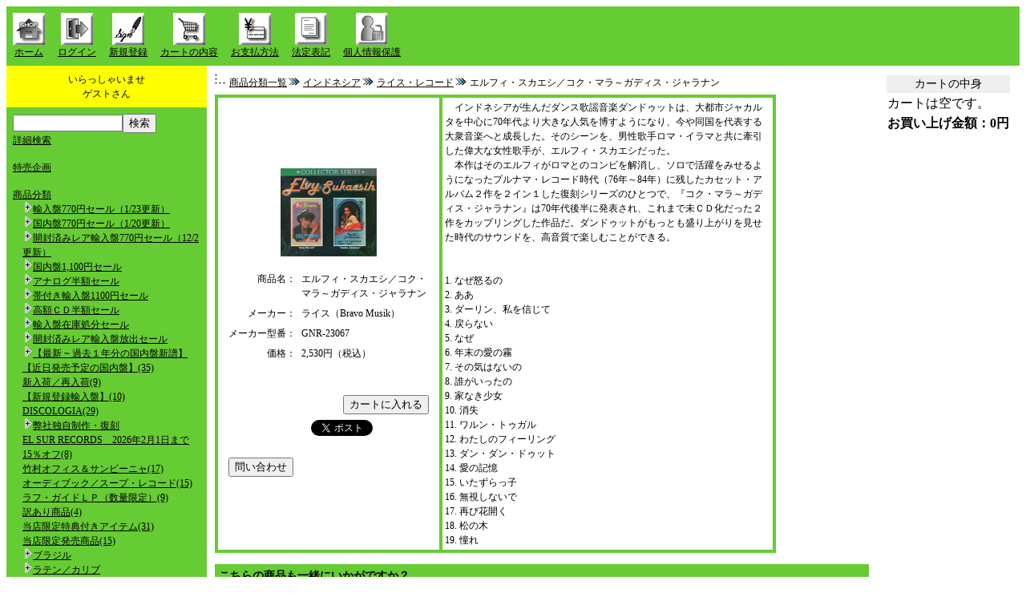

--- FILE ---
content_type: text/html;charset=EUC-JP
request_url: https://www.sambinha.com/e-commex/cgi-bin/ex_disp_item_detail/id/GNR-23067/
body_size: 16664
content:
<!DOCTYPE HTML PUBLIC "-//W3C//DTD HTML 4.01 Transitional//EN">
<HTML LANG="ja">
<head>
<meta http-equiv="content-type" content="text/html; charset=EUC-JP">
<meta http-equiv="content-style-type" content="text/css">
<meta property="og:title" content="エルフィ・スカエシ／コク・マラ～ガディス・ジャラナン Office Sambinha ― オフィス・サンビーニャ"/>
<meta property="og:description" content="ELVY SUKAESIH/ KOQ MARAH - GADIS JALANAN"/>
<meta property="og:image" content="http://www.sambinha.com/e-commex/images/shopper_fb_good.png"/>
<meta name="keywords" content="ジョセフ・スペンス,アマリア・ロドリゲス,中村とうよう,田中勝則,ワールド・ミュージック,アラブ,トルコ,インドネシア,田中昌,マラヴォワ">
<meta name="description" content="ワールド・ミュージックのことなら弊社にお任せください。世界中の音楽をお届けいたします。">
<link rel="alternate" media="handheld" href="https://www.sambinha.com/e-commex/cgi-bin/ex_m_disp_item_detail/id/GNR-23067/" />
<link rel="alternate" media="only screen and (max-width: 640px)" href="https://www.sambinha.com/e-commex/cgi-bin/ex_sp_disp_item_detail/id/GNR-23067/" />
<link rel="canonical" href="https://www.sambinha.com/e-commex/cgi-bin/ex_disp_item_detail/id/GNR-23067/" />

<title>エルフィ・スカエシ／コク・マラ～ガディス・ジャラナン</title>
<style type="text/css">
<!--
	a:hover {text-decoration:underline; color:#AAAA66}
	span.normal{font-size:14px;line-height:20px}
	span.small{font-size:12px;line-height:18px}
	span.big{font-size:23px;line-height:30px}
	span.middle{font-size:16px;line-height:24px}
	div{font-size:8pt;line-height:12pt}
	div.categorylist{font-size:12px;line-height:18px;margin:0em 0em 0em 1em;padding:0em;}
	div.categorygroup{margin:0em;padding:0em;}
-->
</style>
<script type="text/javascript" src="/e-commex/cgi-bin/fold_category.js"></script>
<script type="text/javascript" src="/e-commex/cgi-bin/jquery-1.6.4.min.js"></script>
<script type="text/javascript" src="/e-commex/cgi-bin/jquery.cookie.js"></script>
<script type="text/javascript" src="/e-commex/cgi-bin/search.js?20230616"></script>
<script type="text/javascript">toSmartphone()</script>

</head>
<body bgcolor="#FFFFFF" text="#000000" link="#000000" vlink="#000000" alink="#000000">
<table align="center" border="0" bgcolor="#66CC33" cellspacing="0" cellpadding="0" width="100%">
<tr bgcolor="#66CC33"><td>
 <table border="0" cellspacing="0" cellpadding="8">
 <tr>
<td align="center" nowrap><a href="/e-commex/cgi-bin/ex_index.cgi"><img src="/e-commex/images/home.gif" border="0" alt="ホーム"><br><span class="small">ホーム</span></a></td>
<td align="center" nowrap><a href="https://www.sambinha.com/e-commex/cgi-bin/ex_user_customer_login.cgi?jump=on&from1=ex_disp_item_detail%2Fid%2FGNR-23067%2F" rel="nofollow"><img src="/e-commex/images/login.gif" border="0" alt="ログイン"><br><span class="small">ログイン</span></a></td>
<td align="center" nowrap><a href="https://www.sambinha.com/e-commex/cgi-bin/ex_user_customer_create.cgi" rel="nofollow"><img src="/e-commex/images/signup.gif" border="0" alt="新規登録"><br><span class="small">新規登録</span></a></td>
<td align="center" nowrap><a href="https://www.sambinha.com/e-commex/cgi-bin/ex_purchase_list.cgi" rel="nofollow"><img src="/e-commex/images/cart.gif" border="0" alt="カートの内容"><br><span class="small">カートの内容</span></a></td>
<td align="center" nowrap><a href="https://www.sambinha.com/pay.html" target="_blank" rel="nofollow"><img src="/e-commex/images/payment.gif" border="0" alt="お支払方法"><br><span class="small">お支払方法</span></a></td>
<td align="center" nowrap><a href="/e-commex/cgi-bin/ex_law.cgi?jump=on&from1=ex_disp_item_detail%2Fid%2FGNR-23067%2F" rel="nofollow"><img src="/e-commex/images/law.gif" border="0" alt="法定表記"><br><span class="small">法定表記</span></a></td>
<td align="center" nowrap><a href="/e-commex/cgi-bin/ex_privacy.cgi?jump=on&from1=ex_disp_item_detail%2Fid%2FGNR-23067%2F" rel="nofollow"><img src="/e-commex/images/privacy.gif" border="0" alt="個人情報保護"><br><span class="small">個人情報保護</span></a></td>
 </tr>
 </table>
</td></tr>
</table>
<table align="center" border="0" cellspacing="0" cellpadding="0" width="100%">
<tr>
<!-- left menu -->
<td valign="top" width="250" height="600" bgcolor="#66CC33" nowrap>
 <table border="0" width="100%" cellspacing="0" cellpadding="8">
<tr><td bgcolor="#FFFF00" align="center" width="100%"><span class="small"><table cellspacing="0" cellpadding="0" width="100%"><tr>
	<td align="center" nowrap><span class="small">いらっしゃいませ</span></td>
</tr>
<tr>
	<td align="center" nowrap><span class="small">ゲストさん</span></td>
</tr>
<tr>
	<td nowrap><span class="small"></span></td>
</tr>
</table></span></td></tr>
<tr><td align="left" nowrap><span class="small"><table cellspacing="0" cellpadding="0"><form action="/e-commex/cgi-bin/ex_simple_search.cgi" method="post"><tr><td><span class="small"><input type="text" name="txt_keyword" maxlength="64" size="15" value=""><input type="submit" value="検索"><br><a href="/e-commex/cgi-bin/ex_search_exe.cgi" rel="nofollow">詳細検索</a></span></td></tr></form></table></span></td></tr>
<tr><td align="left"><span class="small"><a href="/e-commex/cgi-bin/ex_disp_event/">特売企画</a><br></span></td></tr>
<tr><td align="left"><span class="small"><a href="/e-commex/cgi-bin/ex_disp_category/">商品分類</a><br><div class="categorylist"><a href="/e-commex/cgi-bin/ex_disp_category/id/LIMITED771/" onclick="fold_category_2('LIMITED771'); swap_image('LIMITED771_switch', '/e-commex/images/tasu.gif', '/e-commex/images/minus.gif'); return false;"><img src="/e-commex/images/tasu.gif" border="0" id="LIMITED771_switch"></a><a href="/e-commex/cgi-bin/ex_disp_category/id/LIMITED771/">輸入盤770円セール（1/23更新）</a></div>
<div class="categorygroup" id="LIMITED771" style="display:none;">
<div class="categorylist"><img src="/e-commex/images/list_1.gif" style="vertical-align:middle;"><a href="/e-commex/cgi-bin/ex_disp_category/id/LIMITED772026123/">2026年1月23日アップ分：ヨーロッパ盤（39タイトル）(33)</a></div>
<div class="categorylist"><img src="/e-commex/images/list_1.gif" style="vertical-align:middle;"><a href="/e-commex/cgi-bin/ex_disp_category/id/LIMITED772026116/">2026年1月16日アップ分：ヨーロッパ盤（41タイトル）(35)</a></div>
<div class="categorylist"><img src="/e-commex/images/list_1.gif" style="vertical-align:middle;"><a href="/e-commex/cgi-bin/ex_disp_category/id/LIMITED77201212/">2025年12月12日アップ分：ヨーロッパ盤（30タイトル）(29)</a></div>
<div class="categorylist"><img src="/e-commex/images/list_1.gif" style="vertical-align:middle;"><a href="/e-commex/cgi-bin/ex_disp_category/id/LIMITED77201128/">2025年11月28日アップ分：日本語解説付各国輸入盤（42タイトル）(42)</a></div>
<div class="categorylist"><img src="/e-commex/images/list_1.gif" style="vertical-align:middle;"><a href="/e-commex/cgi-bin/ex_disp_category/id/LIMITED77201121/">2025年11月21日アップ分：日本語解説付各国輸入盤（46タイトル）(46)</a></div>
<div class="categorylist"><img src="/e-commex/images/list_1.gif" style="vertical-align:middle;"><a href="/e-commex/cgi-bin/ex_disp_category/id/LIMITED77201114/">2025年11月14日アップ分：ブラジル盤（36タイトル）(36)</a></div>
<div class="categorylist"><img src="/e-commex/images/list_1.gif" style="vertical-align:middle;"><a href="/e-commex/cgi-bin/ex_disp_category/id/LIMITED77201107/">2025年11月7日アップ分：ブラジル盤（30タイトル）(30)</a></div>
<div class="categorylist"><img src="/e-commex/images/list_1.gif" style="vertical-align:middle;"><a href="/e-commex/cgi-bin/ex_disp_category/id/LIMITED77001031/">2025年10月31日アップ分：ブラジル盤（40タイトル）(40)</a></div>
<div class="categorylist"><img src="/e-commex/images/list_1.gif" style="vertical-align:middle;"><a href="/e-commex/cgi-bin/ex_disp_category/id/LIMITED77001024/">2025年10月24日アップ分：ブラジル盤（39タイトル）(39)</a></div>
<div class="categorylist"><img src="/e-commex/images/list_1.gif" style="vertical-align:middle;"><a href="/e-commex/cgi-bin/ex_disp_category/id/LIMITED77001017/">2025年10月17日アップ分：ブラジル盤（36タイトル）(36)</a></div>
<div class="categorylist"><img src="/e-commex/images/list_2.gif" style="vertical-align:middle;"><a href="/e-commex/cgi-bin/ex_disp_category/id/LIMITED77001011/">2025年10月10日アップ分：ブラジル盤（39タイトル）(32)</a></div>
</div>
<div class="categorylist"><a href="/e-commex/cgi-bin/ex_disp_category/id/LIMITED770/" onclick="fold_category_2('LIMITED770'); swap_image('LIMITED770_switch', '/e-commex/images/tasu.gif', '/e-commex/images/minus.gif'); return false;"><img src="/e-commex/images/tasu.gif" border="0" id="LIMITED770_switch"></a><a href="/e-commex/cgi-bin/ex_disp_category/id/LIMITED770/">国内盤770円セール（1/20更新）</a></div>
<div class="categorygroup" id="LIMITED770" style="display:none;">
<div class="categorylist"><img src="/e-commex/images/list_1.gif" style="vertical-align:middle;"><a href="/e-commex/cgi-bin/ex_disp_category/id/LIMITED772026120/">2026年1月20日アップ分（29タイトル）(27)</a></div>
<div class="categorylist"><img src="/e-commex/images/list_1.gif" style="vertical-align:middle;"><a href="/e-commex/cgi-bin/ex_disp_category/id/LIMITED772026109/">2026年1月9日アップ分（33タイトル）(31)</a></div>
<div class="categorylist"><img src="/e-commex/images/list_1.gif" style="vertical-align:middle;"><a href="/e-commex/cgi-bin/ex_disp_category/id/LIMITED77201226/">2025年12月26日アップ分（36タイトル）(35)</a></div>
<div class="categorylist"><img src="/e-commex/images/list_1.gif" style="vertical-align:middle;"><a href="/e-commex/cgi-bin/ex_disp_category/id/LIMITED77201219/">2025年12月19日アップ分（40タイトル）(39)</a></div>
<div class="categorylist"><img src="/e-commex/images/list_1.gif" style="vertical-align:middle;"><a href="/e-commex/cgi-bin/ex_disp_category/id/LIMITED77201216/">2025年12月16日アップ分（40タイトル）(40)</a></div>
<div class="categorylist"><img src="/e-commex/images/list_1.gif" style="vertical-align:middle;"><a href="/e-commex/cgi-bin/ex_disp_category/id/LIMITED77201205/">2025年12月5日アップ分（37タイトル）(37)</a></div>
<div class="categorylist"><img src="/e-commex/images/list_1.gif" style="vertical-align:middle;"><a href="/e-commex/cgi-bin/ex_disp_category/id/LIMITED77001021/">2025年10月21日アップ分（20タイトル）(20)</a></div>
<div class="categorylist"><img src="/e-commex/images/list_1.gif" style="vertical-align:middle;"><a href="/e-commex/cgi-bin/ex_disp_category/id/LIMITED77001014/">2025年10月14日アップ分（20タイトル）(20)</a></div>
<div class="categorylist"><img src="/e-commex/images/list_1.gif" style="vertical-align:middle;"><a href="/e-commex/cgi-bin/ex_disp_category/id/LIMITED77001007/">2025年10月7日アップ分（18タイトル）(18)</a></div>
<div class="categorylist"><img src="/e-commex/images/list_1.gif" style="vertical-align:middle;"><a href="/e-commex/cgi-bin/ex_disp_category/id/LIMITED770010031/">2025年10月3日アップ分（20タイトル）(18)</a></div>
<div class="categorylist"><img src="/e-commex/images/list_1.gif" style="vertical-align:middle;"><a href="/e-commex/cgi-bin/ex_disp_category/id/LIMITED7700930/">2025年9月30日アップ分（20タイトル）(20)</a></div>
<div class="categorylist"><img src="/e-commex/images/list_1.gif" style="vertical-align:middle;"><a href="/e-commex/cgi-bin/ex_disp_category/id/LIMITED7700926/">2025年9月26日アップ分（20タイトル）(20)</a></div>
<div class="categorylist"><img src="/e-commex/images/list_1.gif" style="vertical-align:middle;"><a href="/e-commex/cgi-bin/ex_disp_category/id/LIMITED7700923/">2025年9月23日アップ分（20タイトル）(20)</a></div>
<div class="categorylist"><img src="/e-commex/images/list_1.gif" style="vertical-align:middle;"><a href="/e-commex/cgi-bin/ex_disp_category/id/LIMITED7700919/">2025年9月19日アップ分（20タイトル）(19)</a></div>
<div class="categorylist"><img src="/e-commex/images/list_1.gif" style="vertical-align:middle;"><a href="/e-commex/cgi-bin/ex_disp_category/id/LIMITED7700916/">2025年9月16日アップ分（20タイトル）(20)</a></div>
<div class="categorylist"><img src="/e-commex/images/list_1.gif" style="vertical-align:middle;"><a href="/e-commex/cgi-bin/ex_disp_category/id/LIMITED7700912/">2025年9月12日アップ分（20タイトル）(20)</a></div>
<div class="categorylist"><img src="/e-commex/images/list_1.gif" style="vertical-align:middle;"><a href="/e-commex/cgi-bin/ex_disp_category/id/LIMITED7700909/">2025年9月9日アップ分（20タイトル）(20)</a></div>
<div class="categorylist"><img src="/e-commex/images/list_1.gif" style="vertical-align:middle;"><a href="/e-commex/cgi-bin/ex_disp_category/id/LIMITED7700905/">2025年9月5日アップ分（20タイトル）(20)</a></div>
<div class="categorylist"><img src="/e-commex/images/list_1.gif" style="vertical-align:middle;"><a href="/e-commex/cgi-bin/ex_disp_category/id/LIMITED7700829/">2025年8月29日アップ分（20タイトル）(20)</a></div>
<div class="categorylist"><img src="/e-commex/images/list_1.gif" style="vertical-align:middle;"><a href="/e-commex/cgi-bin/ex_disp_category/id/LIMITED770082/">2025年8月26日アップ分（20タイトル）(20)</a></div>
<div class="categorylist"><img src="/e-commex/images/list_1.gif" style="vertical-align:middle;"><a href="/e-commex/cgi-bin/ex_disp_category/id/LIMITED7700822/">2025年8月22日アップ分（20タイトル）(20)</a></div>
<div class="categorylist"><img src="/e-commex/images/list_1.gif" style="vertical-align:middle;"><a href="/e-commex/cgi-bin/ex_disp_category/id/LIMITED7700819/">2025年8月19日アップ分（20タイトル）(20)</a></div>
<div class="categorylist"><img src="/e-commex/images/list_1.gif" style="vertical-align:middle;"><a href="/e-commex/cgi-bin/ex_disp_category/id/LIMITED7700815/">2025年8月15日アップ分（20タイトル）(20)</a></div>
<div class="categorylist"><img src="/e-commex/images/list_1.gif" style="vertical-align:middle;"><a href="/e-commex/cgi-bin/ex_disp_category/id/LIMITED7700812/">2025年8月12日アップ分（20タイトル）(20)</a></div>
<div class="categorylist"><img src="/e-commex/images/list_2.gif" style="vertical-align:middle;"><a href="/e-commex/cgi-bin/ex_disp_category/id/LIMITED7700808/">2025年8月8日アップ分（20タイトル）(20)</a></div>
</div>
<div class="categorylist"><a href="/e-commex/cgi-bin/ex_disp_category/id/LIMITED772/" onclick="fold_category_2('LIMITED772'); swap_image('LIMITED772_switch', '/e-commex/images/tasu.gif', '/e-commex/images/minus.gif'); return false;"><img src="/e-commex/images/tasu.gif" border="0" id="LIMITED772_switch"></a><a href="/e-commex/cgi-bin/ex_disp_category/id/LIMITED772/">開封済みレア輸入盤770円セール（12/2更新）</a></div>
<div class="categorygroup" id="LIMITED772" style="display:none;">
<div class="categorylist"><img src="/e-commex/images/list_1.gif" style="vertical-align:middle;"><a href="/e-commex/cgi-bin/ex_disp_category/id/LIMITED77201202/">2025年12月2日アップ分：スペイン盤（32タイトル）(31)</a></div>
<div class="categorylist"><img src="/e-commex/images/list_1.gif" style="vertical-align:middle;"><a href="/e-commex/cgi-bin/ex_disp_category/id/LIMITED77201119/">2025年11月25日アップ分：スペイン盤（30タイトル）(25)</a></div>
<div class="categorylist"><img src="/e-commex/images/list_1.gif" style="vertical-align:middle;"><a href="/e-commex/cgi-bin/ex_disp_category/id/LIMITED77201118/">2025年11月18日アップ分：インドネシア盤（35タイトル）(35)</a></div>
<div class="categorylist"><img src="/e-commex/images/list_1.gif" style="vertical-align:middle;"><a href="/e-commex/cgi-bin/ex_disp_category/id/LIMITED77201111/">2025年11月11日アップ分：インドネシア盤（36タイトル）(36)</a></div>
<div class="categorylist"><img src="/e-commex/images/list_1.gif" style="vertical-align:middle;"><a href="/e-commex/cgi-bin/ex_disp_category/id/LIMITED77201104/">2025年11月4日アップ分：マレイシア盤（22タイトル）(22)</a></div>
<div class="categorylist"><img src="/e-commex/images/list_2.gif" style="vertical-align:middle;"><a href="/e-commex/cgi-bin/ex_disp_category/id/LIMITED77201028/">2025年10月28日アップ分：インドネシア盤（37タイトル）(37)</a></div>
</div>
<div class="categorylist"><a href="/e-commex/cgi-bin/ex_disp_category/id/LIMITED1100/" onclick="fold_category_2('LIMITED1100'); swap_image('LIMITED1100_switch', '/e-commex/images/tasu.gif', '/e-commex/images/minus.gif'); return false;"><img src="/e-commex/images/tasu.gif" border="0" id="LIMITED1100_switch"></a><a href="/e-commex/cgi-bin/ex_disp_category/id/LIMITED1100/">国内盤1,100円セール</a></div>
<div class="categorygroup" id="LIMITED1100" style="display:none;">
<div class="categorylist"><img src="/e-commex/images/list_1.gif" style="vertical-align:middle;"><a href="/e-commex/cgi-bin/ex_disp_category/id/LIMITED110020250902/">2025年9月2日アップ分（20タイトル）(8)</a></div>
<div class="categorylist"><img src="/e-commex/images/list_1.gif" style="vertical-align:middle;"><a href="/e-commex/cgi-bin/ex_disp_category/id/LIMITED110020250801/">2025年8月1日アップ分（20タイトル）(14)</a></div>
<div class="categorylist"><img src="/e-commex/images/list_1.gif" style="vertical-align:middle;"><a href="/e-commex/cgi-bin/ex_disp_category/id/LIMITED110020250725/">2025年7月25日アップ分（20タイトル）(6)</a></div>
<div class="categorylist"><img src="/e-commex/images/list_1.gif" style="vertical-align:middle;"><a href="/e-commex/cgi-bin/ex_disp_category/id/LIMITED110020250718/">2025年7月18日アップ分（20タイトル）(4)</a></div>
<div class="categorylist"><img src="/e-commex/images/list_1.gif" style="vertical-align:middle;"><a href="/e-commex/cgi-bin/ex_disp_category/id/LIMITED110020250711/">2025年7月11日アップ分（20タイトル）(8)</a></div>
<div class="categorylist"><img src="/e-commex/images/list_1.gif" style="vertical-align:middle;"><a href="/e-commex/cgi-bin/ex_disp_category/id/LIMITED110020250708/">2025年7月8日アップ分（20タイトル）(7)</a></div>
<div class="categorylist"><img src="/e-commex/images/list_1.gif" style="vertical-align:middle;"><a href="/e-commex/cgi-bin/ex_disp_category/id/LIMITED110020250704/">2025年7月4日アップ分（25タイトル）(15)</a></div>
<div class="categorylist"><img src="/e-commex/images/list_1.gif" style="vertical-align:middle;"><a href="/e-commex/cgi-bin/ex_disp_category/id/LIMITED110020250701/">2025年7月1日アップ分（20タイトル）(9)</a></div>
<div class="categorylist"><img src="/e-commex/images/list_1.gif" style="vertical-align:middle;"><a href="/e-commex/cgi-bin/ex_disp_category/id/LIMITED110020250624/">2025年6月24日アップ分（23タイトル）(7)</a></div>
<div class="categorylist"><img src="/e-commex/images/list_1.gif" style="vertical-align:middle;"><a href="/e-commex/cgi-bin/ex_disp_category/id/LIMITED110020250620/">2025年6月20日アップ分（34タイトル）(18)</a></div>
<div class="categorylist"><img src="/e-commex/images/list_1.gif" style="vertical-align:middle;"><a href="/e-commex/cgi-bin/ex_disp_category/id/LIMITED110020250617/">2025年6月17日アップ分（20タイトル）(20)</a></div>
<div class="categorylist"><img src="/e-commex/images/list_1.gif" style="vertical-align:middle;"><a href="/e-commex/cgi-bin/ex_disp_category/id/LIMITED110020250613/">2025年6月13日アップ分（20タイトル）(14)</a></div>
<div class="categorylist"><img src="/e-commex/images/list_1.gif" style="vertical-align:middle;"><a href="/e-commex/cgi-bin/ex_disp_category/id/LIMITED110020250610/">2025年6月10日アップ分（20タイトル）(11)</a></div>
<div class="categorylist"><img src="/e-commex/images/list_1.gif" style="vertical-align:middle;"><a href="/e-commex/cgi-bin/ex_disp_category/id/LIMITED110020250603/">2025年6月3日アップ分（20タイトル）(18)</a></div>
<div class="categorylist"><img src="/e-commex/images/list_1.gif" style="vertical-align:middle;"><a href="/e-commex/cgi-bin/ex_disp_category/id/LIMITED110020250530/">2025年5月30日アップ分（20タイトル）(17)</a></div>
<div class="categorylist"><img src="/e-commex/images/list_1.gif" style="vertical-align:middle;"><a href="/e-commex/cgi-bin/ex_disp_category/id/LIMITED110020250523/">2025年5月23日アップ分（20タイトル）(15)</a></div>
<div class="categorylist"><img src="/e-commex/images/list_1.gif" style="vertical-align:middle;"><a href="/e-commex/cgi-bin/ex_disp_category/id/LIMITED110020250527/">2025年5月27日アップ分（20タイトル）(18)</a></div>
<div class="categorylist"><img src="/e-commex/images/list_1.gif" style="vertical-align:middle;"><a href="/e-commex/cgi-bin/ex_disp_category/id/LIMITED110020250520/">2025年5月20日アップ分（20タイトル）(11)</a></div>
<div class="categorylist"><img src="/e-commex/images/list_1.gif" style="vertical-align:middle;"><a href="/e-commex/cgi-bin/ex_disp_category/id/LIMITED110020250516/">2025年5月16日アップ分（20タイトル）(18)</a></div>
<div class="categorylist"><img src="/e-commex/images/list_1.gif" style="vertical-align:middle;"><a href="/e-commex/cgi-bin/ex_disp_category/id/LIMITED110020250513/">2025年5月13日アップ分（20タイトル）(15)</a></div>
<div class="categorylist"><img src="/e-commex/images/list_1.gif" style="vertical-align:middle;"><a href="/e-commex/cgi-bin/ex_disp_category/id/LIMITED110020250509/">2025年5月9日アップ分（20タイトル）(9)</a></div>
<div class="categorylist"><img src="/e-commex/images/list_1.gif" style="vertical-align:middle;"><a href="/e-commex/cgi-bin/ex_disp_category/id/LIMITED110020250502/">2025年5月2日アップ分（30タイトル）(15)</a></div>
<div class="categorylist"><img src="/e-commex/images/list_1.gif" style="vertical-align:middle;"><a href="/e-commex/cgi-bin/ex_disp_category/id/LIMITED110020250428/">2025年4月28日アップ分（20タイトル）(15)</a></div>
<div class="categorylist"><img src="/e-commex/images/list_1.gif" style="vertical-align:middle;"><a href="/e-commex/cgi-bin/ex_disp_category/id/LIMITED110020250425/">2025年4月25日アップ分（20タイトル）(16)</a></div>
<div class="categorylist"><img src="/e-commex/images/list_1.gif" style="vertical-align:middle;"><a href="/e-commex/cgi-bin/ex_disp_category/id/LIMITED110020250422/">2025年4月22日アップ分（20タイトル）(14)</a></div>
<div class="categorylist"><img src="/e-commex/images/list_1.gif" style="vertical-align:middle;"><a href="/e-commex/cgi-bin/ex_disp_category/id/LIMITED110020250418/">2025年4月18日アップ分（20タイトル）(18)</a></div>
<div class="categorylist"><img src="/e-commex/images/list_1.gif" style="vertical-align:middle;"><a href="/e-commex/cgi-bin/ex_disp_category/id/LIMITED110020250415/">2025年4月15日アップ分（20タイトル）(10)</a></div>
<div class="categorylist"><img src="/e-commex/images/list_1.gif" style="vertical-align:middle;"><a href="/e-commex/cgi-bin/ex_disp_category/id/LIMITED110020250411/">2025年4月11日アップ分（20タイトル）(18)</a></div>
<div class="categorylist"><img src="/e-commex/images/list_1.gif" style="vertical-align:middle;"><a href="/e-commex/cgi-bin/ex_disp_category/id/LIMITED110020250408/">2025年4月8日アップ分（20タイトル）(15)</a></div>
<div class="categorylist"><img src="/e-commex/images/list_1.gif" style="vertical-align:middle;"><a href="/e-commex/cgi-bin/ex_disp_category/id/LIMITED110020250401/">2025年4月1日アップ分（20タイトル）(19)</a></div>
<div class="categorylist"><img src="/e-commex/images/list_1.gif" style="vertical-align:middle;"><a href="/e-commex/cgi-bin/ex_disp_category/id/LIMITED110020250325/">2025年3月25日アップ分（20タイトル）(16)</a></div>
<div class="categorylist"><img src="/e-commex/images/list_1.gif" style="vertical-align:middle;"><a href="/e-commex/cgi-bin/ex_disp_category/id/LIMITED110020250318/">2025年3月18日アップ分（20タイトル）(17)</a></div>
<div class="categorylist"><img src="/e-commex/images/list_1.gif" style="vertical-align:middle;"><a href="/e-commex/cgi-bin/ex_disp_category/id/LIMITED110020250311/">2025年3月11日アップ分（20タイトル）(18)</a></div>
<div class="categorylist"><img src="/e-commex/images/list_1.gif" style="vertical-align:middle;"><a href="/e-commex/cgi-bin/ex_disp_category/id/LIMITED110020250305/">2025年3月7日アップ分（20タイトル）(20)</a></div>
<div class="categorylist"><img src="/e-commex/images/list_1.gif" style="vertical-align:middle;"><a href="/e-commex/cgi-bin/ex_disp_category/id/LIMITED110020250304/">2025年3月4日アップ分（20タイトル）(15)</a></div>
<div class="categorylist"><img src="/e-commex/images/list_1.gif" style="vertical-align:middle;"><a href="/e-commex/cgi-bin/ex_disp_category/id/LIMITED110020250225/">2025年2月25日アップ分（20タイトル）(9)</a></div>
<div class="categorylist"><img src="/e-commex/images/list_1.gif" style="vertical-align:middle;"><a href="/e-commex/cgi-bin/ex_disp_category/id/LIMITED110020250226/">2025年2月28日アップ分（20タイトル）(17)</a></div>
<div class="categorylist"><img src="/e-commex/images/list_1.gif" style="vertical-align:middle;"><a href="/e-commex/cgi-bin/ex_disp_category/id/LIMITED110020250219/">2025年2月21日アップ分（20タイトル）(10)</a></div>
<div class="categorylist"><img src="/e-commex/images/list_1.gif" style="vertical-align:middle;"><a href="/e-commex/cgi-bin/ex_disp_category/id/LIMITED110020250218/">2025年2月18日アップ分（20タイトル）(15)</a></div>
<div class="categorylist"><img src="/e-commex/images/list_2.gif" style="vertical-align:middle;"><a href="/e-commex/cgi-bin/ex_disp_category/id/LIMITED110020250205/">2025年2月10日アップ分（20タイトル）(15)</a></div>
</div>
<div class="categorylist"><a href="/e-commex/cgi-bin/ex_disp_category/id/202403SALE/" onclick="fold_category_2('202403SALE'); swap_image('202403SALE_switch', '/e-commex/images/tasu.gif', '/e-commex/images/minus.gif'); return false;"><img src="/e-commex/images/tasu.gif" border="0" id="202403SALE_switch"></a><a href="/e-commex/cgi-bin/ex_disp_category/id/202403SALE/">アナログ半額セール</a></div>
<div class="categorygroup" id="202403SALE" style="display:none;">
<div class="categorylist"><img src="/e-commex/images/list_1.gif" style="vertical-align:middle;"><a href="/e-commex/cgi-bin/ex_disp_category/id/202403SALE17/">各国盤ＬＰ半額／欧州盤　2025年9月12日アップ分（11タイトル）(8)</a></div>
<div class="categorylist"><img src="/e-commex/images/list_1.gif" style="vertical-align:middle;"><a href="/e-commex/cgi-bin/ex_disp_category/id/202403SALE16/">各国盤ＬＰ半額／Glitterbeatほか　2025年8月29日アップ分（10タイトル）(8)</a></div>
<div class="categorylist"><img src="/e-commex/images/list_1.gif" style="vertical-align:middle;"><a href="/e-commex/cgi-bin/ex_disp_category/id/202403SALE15/">各国盤ＬＰ半額／Galileo Musicほか　2025年8月22日アップ分（10タイトル）(3)</a></div>
<div class="categorylist"><img src="/e-commex/images/list_1.gif" style="vertical-align:middle;"><a href="/e-commex/cgi-bin/ex_disp_category/id/202403SALE14/">各国盤ＬＰ半額／Smithsonian Folkwaysほか　2025年8月15日アップ分（10タイトル）(4)</a></div>
<div class="categorylist"><img src="/e-commex/images/list_1.gif" style="vertical-align:middle;"><a href="/e-commex/cgi-bin/ex_disp_category/id/202403SALE13/">各国盤ＬＰ半額／アナログ・アフリカほか 2025年8月8日アップ分（10タイトル）(5)</a></div>
<div class="categorylist"><img src="/e-commex/images/list_1.gif" style="vertical-align:middle;"><a href="/e-commex/cgi-bin/ex_disp_category/id/202403SALE12/">各国盤ＬＰ半額／Smithsonian Folkways ＬＰ＋ボックスセット　2025年2月14日アップ分（20タイトル）(11)</a></div>
<div class="categorylist"><img src="/e-commex/images/list_1.gif" style="vertical-align:middle;"><a href="/e-commex/cgi-bin/ex_disp_category/id/202403SALE11/">各国盤ＬＰ半額　2025年2月7日アップ分（20タイトル）(16)</a></div>
<div class="categorylist"><img src="/e-commex/images/list_1.gif" style="vertical-align:middle;"><a href="/e-commex/cgi-bin/ex_disp_category/id/202403SALE10/">各国盤ＬＰ半額　2025年1月31日アップ分（20タイトル）(20)</a></div>
<div class="categorylist"><img src="/e-commex/images/list_1.gif" style="vertical-align:middle;"><a href="/e-commex/cgi-bin/ex_disp_category/id/202403SALE09/">各国盤ＬＰ半額　2025年1月24日アップ分（20タイトル）(11)</a></div>
<div class="categorylist"><img src="/e-commex/images/list_1.gif" style="vertical-align:middle;"><a href="/e-commex/cgi-bin/ex_disp_category/id/202403SALE08/">ヨーロッパ盤ＬＰ半額　2025年1月17日アップ分（20タイトル）(9)</a></div>
<div class="categorylist"><img src="/e-commex/images/list_1.gif" style="vertical-align:middle;"><a href="/e-commex/cgi-bin/ex_disp_category/id/202403SALE07/">各国盤ＬＰ半額　2025年1月10日アップ分（20タイトル）(5)</a></div>
<div class="categorylist"><img src="/e-commex/images/list_1.gif" style="vertical-align:middle;"><a href="/e-commex/cgi-bin/ex_disp_category/id/202403SALE06/">ヨーロッパ盤ＬＰ半額　2024年12月27日アップ分（21タイトル）(12)</a></div>
<div class="categorylist"><img src="/e-commex/images/list_1.gif" style="vertical-align:middle;"><a href="/e-commex/cgi-bin/ex_disp_category/id/202403SALE05/">ヨーロッパ盤ＬＰ半額　2024年12月20日アップ分（20タイトル）(15)</a></div>
<div class="categorylist"><img src="/e-commex/images/list_1.gif" style="vertical-align:middle;"><a href="/e-commex/cgi-bin/ex_disp_category/id/202403SALE04/">ヨーロッパ盤ＬＰ半額　2024年12月13日アップ分（20タイトル）(14)</a></div>
<div class="categorylist"><img src="/e-commex/images/list_1.gif" style="vertical-align:middle;"><a href="/e-commex/cgi-bin/ex_disp_category/id/202403SALE03/">GLITTERBEATその他：ＬＰ半額　2024年12月6日アップ分（29タイトル）(18)</a></div>
<div class="categorylist"><img src="/e-commex/images/list_1.gif" style="vertical-align:middle;"><a href="/e-commex/cgi-bin/ex_disp_category/id/202403SALE02/">GLITTERBEATその他：ＬＰ半額　2024年11月29日アップ分（20タイトル）(11)</a></div>
<div class="categorylist"><img src="/e-commex/images/list_2.gif" style="vertical-align:middle;"><a href="/e-commex/cgi-bin/ex_disp_category/id/202403SALE01/">ANALOG AFRICA：ＬＰ半額　2024年11月22日アップ分（25タイトル）(3)</a></div>
</div>
<div class="categorylist"><a href="/e-commex/cgi-bin/ex_disp_category/id/LIMITED11001/" onclick="fold_category_2('LIMITED11001'); swap_image('LIMITED11001_switch', '/e-commex/images/tasu.gif', '/e-commex/images/minus.gif'); return false;"><img src="/e-commex/images/tasu.gif" border="0" id="LIMITED11001_switch"></a><a href="/e-commex/cgi-bin/ex_disp_category/id/LIMITED11001/">帯付き輸入盤1100円セール</a></div>
<div class="categorygroup" id="LIMITED11001" style="display:none;">
<div class="categorylist"><img src="/e-commex/images/list_1.gif" style="vertical-align:middle;"><a href="/e-commex/cgi-bin/ex_disp_category/id/LIMITED110020250805/">ヨーロッパ盤1100円　2025年8月5日アップ分（20タイトル）(20)</a></div>
<div class="categorylist"><img src="/e-commex/images/list_1.gif" style="vertical-align:middle;"><a href="/e-commex/cgi-bin/ex_disp_category/id/LIMITED110020250729/">トルコ盤1100円　2025年7月29日アップ分（23タイトル）(24)</a></div>
<div class="categorylist"><img src="/e-commex/images/list_1.gif" style="vertical-align:middle;"><a href="/e-commex/cgi-bin/ex_disp_category/id/LIMITED110020250722/">ブラジル／アラブ盤1100円　2025年7月22日アップ分（21タイトル）(10)</a></div>
<div class="categorylist"><img src="/e-commex/images/list_1.gif" style="vertical-align:middle;"><a href="/e-commex/cgi-bin/ex_disp_category/id/LIMITED110020250715/">マレイシア盤1100円　2025年7月15日アップ分（37タイトル）(36)</a></div>
<div class="categorylist"><img src="/e-commex/images/list_2.gif" style="vertical-align:middle;"><a href="/e-commex/cgi-bin/ex_disp_category/id/LIMITED1100120250627/">インドネシア盤1100円　2025年6月27日アップ分（33タイトル）(28)</a></div>
</div>
<div class="categorylist"><a href="/e-commex/cgi-bin/ex_disp_category/id/202501SALE/" onclick="fold_category_2('202501SALE'); swap_image('202501SALE_switch', '/e-commex/images/tasu.gif', '/e-commex/images/minus.gif'); return false;"><img src="/e-commex/images/tasu.gif" border="0" id="202501SALE_switch"></a><a href="/e-commex/cgi-bin/ex_disp_category/id/202501SALE/">高額ＣＤ半額セール</a></div>
<div class="categorygroup" id="202501SALE" style="display:none;">
<div class="categorylist"><img src="/e-commex/images/list_1.gif" style="vertical-align:middle;"><a href="/e-commex/cgi-bin/ex_disp_category/id/202501SALE04/">高額ＣＤ半額セール 2025年4月4日アップ分（13タイトル）(5)</a></div>
<div class="categorylist"><img src="/e-commex/images/list_1.gif" style="vertical-align:middle;"><a href="/e-commex/cgi-bin/ex_disp_category/id/202501SALE03/">高額ＣＤ半額セール 2025年3月28日アップ分（10タイトル）(4)</a></div>
<div class="categorylist"><img src="/e-commex/images/list_1.gif" style="vertical-align:middle;"><a href="/e-commex/cgi-bin/ex_disp_category/id/202501SALE02/">高額ＣＤ半額セール 2025年3月21日アップ分（10タイトル）(5)</a></div>
<div class="categorylist"><img src="/e-commex/images/list_2.gif" style="vertical-align:middle;"><a href="/e-commex/cgi-bin/ex_disp_category/id/202501SALE01/">高額ＣＤ半額セール 2025年3月14日アップ分（10タイトル）(5)</a></div>
</div>
<div class="categorylist"><a href="/e-commex/cgi-bin/ex_disp_category/id/202402SALE/" onclick="fold_category_2('202402SALE'); swap_image('202402SALE_switch', '/e-commex/images/tasu.gif', '/e-commex/images/minus.gif'); return false;"><img src="/e-commex/images/tasu.gif" border="0" id="202402SALE_switch"></a><a href="/e-commex/cgi-bin/ex_disp_category/id/202402SALE/">輸入盤在庫処分セール</a></div>
<div class="categorygroup" id="202402SALE" style="display:none;">
<div class="categorylist"><img src="/e-commex/images/list_1.gif" style="vertical-align:middle;"><a href="/e-commex/cgi-bin/ex_disp_category/id/202402SALE41/">BUDA輸入盤　1100円　2024年11月15日アップ分（30タイトル）(30)</a></div>
<div class="categorylist"><img src="/e-commex/images/list_1.gif" style="vertical-align:middle;"><a href="/e-commex/cgi-bin/ex_disp_category/id/202402SALE40/">BUDA輸入盤　1100円　2024年11月8日アップ分（30タイトル）(30)</a></div>
<div class="categorylist"><img src="/e-commex/images/list_1.gif" style="vertical-align:middle;"><a href="/e-commex/cgi-bin/ex_disp_category/id/202402SALE39/">BUDA輸入盤　1100円　2024年11月1日アップ分（20タイトル）(30)</a></div>
<div class="categorylist"><img src="/e-commex/images/list_1.gif" style="vertical-align:middle;"><a href="/e-commex/cgi-bin/ex_disp_category/id/202402SALE38/">BUDA輸入盤1100円　2024年10月25日アップ分（20タイトル）(20)</a></div>
<div class="categorylist"><img src="/e-commex/images/list_1.gif" style="vertical-align:middle;"><a href="/e-commex/cgi-bin/ex_disp_category/id/202402SALE37/">ARION / BUDA輸入盤1100円　2024年10月18日アップ分（30タイトル）(30)</a></div>
<div class="categorylist"><img src="/e-commex/images/list_1.gif" style="vertical-align:middle;"><a href="/e-commex/cgi-bin/ex_disp_category/id/202402SALE36/">ARION輸入盤1100円　2024年10月15日アップ分（30タイトル）(30)</a></div>
<div class="categorylist"><img src="/e-commex/images/list_1.gif" style="vertical-align:middle;"><a href="/e-commex/cgi-bin/ex_disp_category/id/202402SALE35/">ARION輸入盤1100円　2024年10月11日アップ分（30タイトル）(30)</a></div>
<div class="categorylist"><img src="/e-commex/images/list_1.gif" style="vertical-align:middle;"><a href="/e-commex/cgi-bin/ex_disp_category/id/202402SALE34/">ドイツCPL輸入盤1100円　2024年10月4日アップ分（30タイトル）(28)</a></div>
<div class="categorylist"><img src="/e-commex/images/list_1.gif" style="vertical-align:middle;"><a href="/e-commex/cgi-bin/ex_disp_category/id/202402SALE33/">アジア＆ヨーロッパ輸入盤1100円　2024年10月2日アップ分（30タイトル）(30)</a></div>
<div class="categorylist"><img src="/e-commex/images/list_1.gif" style="vertical-align:middle;"><a href="/e-commex/cgi-bin/ex_disp_category/id/202402SALE32/">東南アジア輸入盤1100円　2024年9月27日アップ分（30タイトル）(30)</a></div>
<div class="categorylist"><img src="/e-commex/images/list_1.gif" style="vertical-align:middle;"><a href="/e-commex/cgi-bin/ex_disp_category/id/202402SALE31/">インドネシア輸入盤1100円　2024年9月24日アップ分（30タイトル）(22)</a></div>
<div class="categorylist"><img src="/e-commex/images/list_1.gif" style="vertical-align:middle;"><a href="/e-commex/cgi-bin/ex_disp_category/id/202402SALE30/">インドネシア輸入盤1100円　2024年9月20日アップ分（30タイトル）(30)</a></div>
<div class="categorylist"><img src="/e-commex/images/list_1.gif" style="vertical-align:middle;"><a href="/e-commex/cgi-bin/ex_disp_category/id/202402SALE29/">トルコ輸入盤1100円　2024年9月17日アップ分（30タイトル）(29)</a></div>
<div class="categorylist"><img src="/e-commex/images/list_1.gif" style="vertical-align:middle;"><a href="/e-commex/cgi-bin/ex_disp_category/id/202402SALE28/">トルコ輸入盤1100円　2024年9月13日アップ分（30タイトル）(28)</a></div>
<div class="categorylist"><img src="/e-commex/images/list_1.gif" style="vertical-align:middle;"><a href="/e-commex/cgi-bin/ex_disp_category/id/202402SALE27/">各国輸入盤1100円　2024年9月10日アップ分（30タイトル）(30)</a></div>
<div class="categorylist"><img src="/e-commex/images/list_1.gif" style="vertical-align:middle;"><a href="/e-commex/cgi-bin/ex_disp_category/id/202402SALE26/">各国輸入盤1100円　2024年9月6日アップ分（30タイトル）(29)</a></div>
<div class="categorylist"><img src="/e-commex/images/list_1.gif" style="vertical-align:middle;"><a href="/e-commex/cgi-bin/ex_disp_category/id/202402SALE25/">各国輸入盤1100円　2024年9月3日アップ分（30タイトル）(29)</a></div>
<div class="categorylist"><img src="/e-commex/images/list_1.gif" style="vertical-align:middle;"><a href="/e-commex/cgi-bin/ex_disp_category/id/202402SALE18/">ブラジル輸入盤1100円　2024年8月2日アップ分（30タイトル）(17)</a></div>
<div class="categorylist"><img src="/e-commex/images/list_1.gif" style="vertical-align:middle;"><a href="/e-commex/cgi-bin/ex_disp_category/id/202402SALE17/">ブラジル輸入盤1100円　2024年7月30日アップ分（30タイトル）(30)</a></div>
<div class="categorylist"><img src="/e-commex/images/list_2.gif" style="vertical-align:middle;"><a href="/e-commex/cgi-bin/ex_disp_category/id/202402SALE16/">ブラジル輸入盤1100円　2024年7月26日アップ分（30タイトル）(28)</a></div>
</div>
<div class="categorylist"><a href="/e-commex/cgi-bin/ex_disp_category/id/202401SALE/" onclick="fold_category_2('202401SALE'); swap_image('202401SALE_switch', '/e-commex/images/tasu.gif', '/e-commex/images/minus.gif'); return false;"><img src="/e-commex/images/tasu.gif" border="0" id="202401SALE_switch"></a><a href="/e-commex/cgi-bin/ex_disp_category/id/202401SALE/">開封済みレア輸入盤放出セール</a></div>
<div class="categorygroup" id="202401SALE" style="display:none;">
<div class="categorylist"><img src="/e-commex/images/list_1.gif" style="vertical-align:middle;"><a href="/e-commex/cgi-bin/ex_disp_category/id/202401SALE31/">ブラジル盤1100円　2024年5月21日アップ分（30タイトル）(8)</a></div>
<div class="categorylist"><img src="/e-commex/images/list_1.gif" style="vertical-align:middle;"><a href="/e-commex/cgi-bin/ex_disp_category/id/202401SALE30/">ブラジル盤1100円　2024年5月17日アップ分（30タイトル）(7)</a></div>
<div class="categorylist"><img src="/e-commex/images/list_1.gif" style="vertical-align:middle;"><a href="/e-commex/cgi-bin/ex_disp_category/id/202401SALE29/">各国輸入盤1100円　2024年5月14日アップ分（30タイトル）(21)</a></div>
<div class="categorylist"><img src="/e-commex/images/list_1.gif" style="vertical-align:middle;"><a href="/e-commex/cgi-bin/ex_disp_category/id/202401SALE28/">中東輸入盤1100円　2024年5月10日アップ分（30タイトル）(19)</a></div>
<div class="categorylist"><img src="/e-commex/images/list_1.gif" style="vertical-align:middle;"><a href="/e-commex/cgi-bin/ex_disp_category/id/202401SALE27/">各国輸入盤1100円　2024年5月8日アップ分（30タイトル）(13)</a></div>
<div class="categorylist"><img src="/e-commex/images/list_1.gif" style="vertical-align:middle;"><a href="/e-commex/cgi-bin/ex_disp_category/id/202401SALE24/">各国輸入盤1100円　2024年4月23日アップ分（30タイトル）(13)</a></div>
<div class="categorylist"><img src="/e-commex/images/list_1.gif" style="vertical-align:middle;"><a href="/e-commex/cgi-bin/ex_disp_category/id/202401SALE23/">フランス輸入盤1100円　2024年4月19日アップ分（30タイトル）(15)</a></div>
<div class="categorylist"><img src="/e-commex/images/list_1.gif" style="vertical-align:middle;"><a href="/e-commex/cgi-bin/ex_disp_category/id/202401SALE22/">フランス輸入盤1100円　2024年4月16日アップ分（30タイトル）(9)</a></div>
<div class="categorylist"><img src="/e-commex/images/list_1.gif" style="vertical-align:middle;"><a href="/e-commex/cgi-bin/ex_disp_category/id/202401SALE21/">フランス輸入盤1100円　2024年4月12日アップ分（30タイトル）(4)</a></div>
<div class="categorylist"><img src="/e-commex/images/list_1.gif" style="vertical-align:middle;"><a href="/e-commex/cgi-bin/ex_disp_category/id/202401SALE20/">フランス輸入盤1100円　2024年4月10日アップ分（30タイトル）(21)</a></div>
<div class="categorylist"><img src="/e-commex/images/list_1.gif" style="vertical-align:middle;"><a href="/e-commex/cgi-bin/ex_disp_category/id/202401SALE19/">フランス輸入盤1100円　2024年4月5日アップ分（30タイトル）(19)</a></div>
<div class="categorylist"><img src="/e-commex/images/list_1.gif" style="vertical-align:middle;"><a href="/e-commex/cgi-bin/ex_disp_category/id/202401SALE18/">Smithsonian Folkways輸入盤1100円　2024年4月3日アップ分（30タイトル）(9)</a></div>
<div class="categorylist"><img src="/e-commex/images/list_1.gif" style="vertical-align:middle;"><a href="/e-commex/cgi-bin/ex_disp_category/id/202401SALE16/">Smithsonian Folkways輸入盤1100円　2024年3月27日アップ分（30タイトル）(11)</a></div>
<div class="categorylist"><img src="/e-commex/images/list_1.gif" style="vertical-align:middle;"><a href="/e-commex/cgi-bin/ex_disp_category/id/202401SALE15/">Smithsonian Folkways ＣＤ-Ｒ1100円　2024年3月22日アップ分（30タイトル(6)</a></div>
<div class="categorylist"><img src="/e-commex/images/list_1.gif" style="vertical-align:middle;"><a href="/e-commex/cgi-bin/ex_disp_category/id/202401SALE12/">ヨーロッパ盤1100円　2024年3月8日アップ分（30タイトル）(10)</a></div>
<div class="categorylist"><img src="/e-commex/images/list_1.gif" style="vertical-align:middle;"><a href="/e-commex/cgi-bin/ex_disp_category/id/202401SALE11/">ポルトガル盤1100円　2024年3月6日アップ分（30タイトル）(7)</a></div>
<div class="categorylist"><img src="/e-commex/images/list_1.gif" style="vertical-align:middle;"><a href="/e-commex/cgi-bin/ex_disp_category/id/202401SALE07/">アラブ盤1100円　2024年2月14日アップ分（30タイトル）(27)</a></div>
<div class="categorylist"><img src="/e-commex/images/list_1.gif" style="vertical-align:middle;"><a href="/e-commex/cgi-bin/ex_disp_category/id/202401SALE04/">中華ポップ盤1100円　2024年2月2日アップ分（30タイトル）(21)</a></div>
<div class="categorylist"><img src="/e-commex/images/list_2.gif" style="vertical-align:middle;"><a href="/e-commex/cgi-bin/ex_disp_category/id/202401SALE03/">中華ポップ盤1100円　2024年1月31日アップ分（30タイトル）(19)</a></div>
</div>
<div class="categorylist"><a href="/e-commex/cgi-bin/ex_disp_category/id/newitem/" onclick="fold_category_2('newitem'); swap_image('newitem_switch', '/e-commex/images/tasu.gif', '/e-commex/images/minus.gif'); return false;"><img src="/e-commex/images/tasu.gif" border="0" id="newitem_switch"></a><a href="/e-commex/cgi-bin/ex_disp_category/id/newitem/">【最新 ~ 過去１年分の国内盤新譜】</a></div>
<div class="categorygroup" id="newitem" style="display:none;">
<div class="categorylist"><img src="/e-commex/images/list_1.gif" style="vertical-align:middle;"><a href="/e-commex/cgi-bin/ex_disp_category/id/newitem1/">2026年1月発売(10)</a></div>
<div class="categorylist"><img src="/e-commex/images/list_1.gif" style="vertical-align:middle;"><a href="/e-commex/cgi-bin/ex_disp_category/id/newitem12/">2025年12月発売(17)</a></div>
<div class="categorylist"><img src="/e-commex/images/list_1.gif" style="vertical-align:middle;"><a href="/e-commex/cgi-bin/ex_disp_category/id/newitem11/">2025年11月発売(21)</a></div>
<div class="categorylist"><img src="/e-commex/images/list_1.gif" style="vertical-align:middle;"><a href="/e-commex/cgi-bin/ex_disp_category/id/newitem10/">2025年10月発売(16)</a></div>
<div class="categorylist"><img src="/e-commex/images/list_1.gif" style="vertical-align:middle;"><a href="/e-commex/cgi-bin/ex_disp_category/id/newitem9/">2025年9月発売(21)</a></div>
<div class="categorylist"><img src="/e-commex/images/list_1.gif" style="vertical-align:middle;"><a href="/e-commex/cgi-bin/ex_disp_category/id/newitem8/">2025年8月発売(23)</a></div>
<div class="categorylist"><img src="/e-commex/images/list_1.gif" style="vertical-align:middle;"><a href="/e-commex/cgi-bin/ex_disp_category/id/newitem7/">2025年7月発売(18)</a></div>
<div class="categorylist"><img src="/e-commex/images/list_1.gif" style="vertical-align:middle;"><a href="/e-commex/cgi-bin/ex_disp_category/id/newitem6/">2025年6月発売(23)</a></div>
<div class="categorylist"><img src="/e-commex/images/list_1.gif" style="vertical-align:middle;"><a href="/e-commex/cgi-bin/ex_disp_category/id/newitem5/">2025年5月発売(21)</a></div>
<div class="categorylist"><img src="/e-commex/images/list_1.gif" style="vertical-align:middle;"><a href="/e-commex/cgi-bin/ex_disp_category/id/newitem4/">2025年4月発売(19)</a></div>
<div class="categorylist"><img src="/e-commex/images/list_1.gif" style="vertical-align:middle;"><a href="/e-commex/cgi-bin/ex_disp_category/id/newitem3/">2025年3月発売(22)</a></div>
<div class="categorylist"><img src="/e-commex/images/list_2.gif" style="vertical-align:middle;"><a href="/e-commex/cgi-bin/ex_disp_category/id/newitem2/">2025年2月発売(18)</a></div>
</div>
<div class="categorylist"><a href="/e-commex/cgi-bin/ex_disp_category/id/reserve/">【近日発売予定の国内盤】(35)</a></div>
<div class="categorylist"><a href="/e-commex/cgi-bin/ex_disp_category/id/arrival/">新入荷／再入荷(9)</a></div>
<div class="categorylist"><a href="/e-commex/cgi-bin/ex_disp_category/id/newIMPORT/">【新規登録輸入盤】(10)</a></div>
<div class="categorylist"><a href="/e-commex/cgi-bin/ex_disp_category/id/DISCOLOGIA/">DISCOLOGIA(29)</a></div>
<div class="categorylist"><a href="/e-commex/cgi-bin/ex_disp_category/id/Sambinha/" onclick="fold_category_2('Sambinha'); swap_image('Sambinha_switch', '/e-commex/images/tasu.gif', '/e-commex/images/minus.gif'); return false;"><img src="/e-commex/images/tasu.gif" border="0" id="Sambinha_switch"></a><a href="/e-commex/cgi-bin/ex_disp_category/id/Sambinha/">弊社独自制作・復刻</a></div>
<div class="categorygroup" id="Sambinha" style="display:none;">
<div class="categorylist"><img src="/e-commex/images/list_1.gif" style="vertical-align:middle;"><a href="/e-commex/cgi-bin/ex_disp_category/id/Katsunori/" onclick="fold_category_2('Katsunori'); swap_image('Katsunori_switch', '/e-commex/images/tasu.gif', '/e-commex/images/minus.gif'); return false;"><img src="/e-commex/images/tasu.gif" border="0" id="Katsunori_switch"></a><a href="/e-commex/cgi-bin/ex_disp_category/id/Katsunori/">田中勝則 制作作品</a></div>
<div class="categorygroup" id="Katsunori" style="display:none;">
<div class="categorylist"><img src="/e-commex/images/list_3.gif" style="vertical-align:middle;"><img src="/e-commex/images/list_1.gif" style="vertical-align:middle;"><a href="/e-commex/cgi-bin/ex_disp_category/id/KSamba/">田中勝則プロデュース作品(18)</a></div>
<div class="categorylist"><img src="/e-commex/images/list_3.gif" style="vertical-align:middle;"><img src="/e-commex/images/list_1.gif" style="vertical-align:middle;"><a href="/e-commex/cgi-bin/ex_disp_category/id/KBrazil/">ブラジル(11)</a></div>
<div class="categorylist"><img src="/e-commex/images/list_3.gif" style="vertical-align:middle;"><img src="/e-commex/images/list_1.gif" style="vertical-align:middle;"><a href="/e-commex/cgi-bin/ex_disp_category/id/KAsia/">アジア(6)</a></div>
<div class="categorylist"><img src="/e-commex/images/list_3.gif" style="vertical-align:middle;"><img src="/e-commex/images/list_1.gif" style="vertical-align:middle;"><a href="/e-commex/cgi-bin/ex_disp_category/id/KFrance/">フランス(3)</a></div>
<div class="categorylist"><img src="/e-commex/images/list_3.gif" style="vertical-align:middle;"><img src="/e-commex/images/list_2.gif" style="vertical-align:middle;"><a href="/e-commex/cgi-bin/ex_disp_category/id/KOther/">その他(5)</a></div>
</div>
<div class="categorylist"><img src="/e-commex/images/list_1.gif" style="vertical-align:middle;"><a href="/e-commex/cgi-bin/ex_disp_category/id/Toyo/">中村とうよう 制作作品・関連作品(9)</a></div>
<div class="categorylist"><img src="/e-commex/images/list_1.gif" style="vertical-align:middle;"><a href="/e-commex/cgi-bin/ex_disp_category/id/SambinhaHawaii/">ハワイ(10)</a></div>
<div class="categorylist"><img src="/e-commex/images/list_2.gif" style="vertical-align:middle;"><a href="/e-commex/cgi-bin/ex_disp_category/id/SambinhaOther/">その他(9)</a></div>
</div>
<div class="categorylist"><a href="/e-commex/cgi-bin/ex_disp_category/id/elsur/">EL SUR RECORDS　2026年2月1日まで15％オフ(8)</a></div>
<div class="categorylist"><a href="/e-commex/cgi-bin/ex_disp_category/id/TKSB/">竹村オフィス＆サンビーニャ(17)</a></div>
<div class="categorylist"><a href="/e-commex/cgi-bin/ex_disp_category/id/Pre-sale/">オーディブック／スープ・レコード(15)</a></div>
<div class="categorylist"><a href="/e-commex/cgi-bin/ex_disp_category/id/iRGLP/">ラフ・ガイドＬＰ（数量限定）(9)</a></div>
<div class="categorylist"><a href="/e-commex/cgi-bin/ex_disp_category/id/KIZUMONOSALE/">訳あり商品(4)</a></div>
<div class="categorylist"><a href="/e-commex/cgi-bin/ex_disp_category/id/tokuten/">当店限定特典付きアイテム(31)</a></div>
<div class="categorylist"><a href="/e-commex/cgi-bin/ex_disp_category/id/weblimited/">当店限定発売商品(15)</a></div>
<div class="categorylist"><a href="/e-commex/cgi-bin/ex_disp_category/id/brazil/" onclick="fold_category_2('brazil'); swap_image('brazil_switch', '/e-commex/images/tasu.gif', '/e-commex/images/minus.gif'); return false;"><img src="/e-commex/images/tasu.gif" border="0" id="brazil_switch"></a><a href="/e-commex/cgi-bin/ex_disp_category/id/brazil/">ブラジル</a></div>
<div class="categorygroup" id="brazil" style="display:none;">
<div class="categorylist"><img src="/e-commex/images/list_1.gif" style="vertical-align:middle;"><a href="/e-commex/cgi-bin/ex_disp_category/id/BRICE/" onclick="fold_category_2('BRICE'); swap_image('BRICE_switch', '/e-commex/images/tasu.gif', '/e-commex/images/minus.gif'); return false;"><img src="/e-commex/images/tasu.gif" border="0" id="BRICE_switch"></a><a href="/e-commex/cgi-bin/ex_disp_category/id/BRICE/">ライス・レコード</a></div>
<div class="categorygroup" id="BRICE" style="display:none;">
<div class="categorylist"><img src="/e-commex/images/list_3.gif" style="vertical-align:middle;"><img src="/e-commex/images/list_1.gif" style="vertical-align:middle;"><a href="/e-commex/cgi-bin/ex_disp_category/id/Abrazil/">A-C(32)</a></div>
<div class="categorylist"><img src="/e-commex/images/list_3.gif" style="vertical-align:middle;"><img src="/e-commex/images/list_1.gif" style="vertical-align:middle;"><a href="/e-commex/cgi-bin/ex_disp_category/id/Dbrazil/">D-F(10)</a></div>
<div class="categorylist"><img src="/e-commex/images/list_3.gif" style="vertical-align:middle;"><img src="/e-commex/images/list_1.gif" style="vertical-align:middle;"><a href="/e-commex/cgi-bin/ex_disp_category/id/Gbrazil/">G-I(12)</a></div>
<div class="categorylist"><img src="/e-commex/images/list_3.gif" style="vertical-align:middle;"><img src="/e-commex/images/list_1.gif" style="vertical-align:middle;"><a href="/e-commex/cgi-bin/ex_disp_category/id/Jbrazil/">J-L(17)</a></div>
<div class="categorylist"><img src="/e-commex/images/list_3.gif" style="vertical-align:middle;"><img src="/e-commex/images/list_1.gif" style="vertical-align:middle;"><a href="/e-commex/cgi-bin/ex_disp_category/id/Mbrazil/">M-O(9)</a></div>
<div class="categorylist"><img src="/e-commex/images/list_3.gif" style="vertical-align:middle;"><img src="/e-commex/images/list_1.gif" style="vertical-align:middle;"><a href="/e-commex/cgi-bin/ex_disp_category/id/Pbrazil/">P-R(5)</a></div>
<div class="categorylist"><img src="/e-commex/images/list_3.gif" style="vertical-align:middle;"><img src="/e-commex/images/list_1.gif" style="vertical-align:middle;"><a href="/e-commex/cgi-bin/ex_disp_category/id/Sbrazil/">S-U(6)</a></div>
<div class="categorylist"><img src="/e-commex/images/list_3.gif" style="vertical-align:middle;"><img src="/e-commex/images/list_1.gif" style="vertical-align:middle;"><a href="/e-commex/cgi-bin/ex_disp_category/id/Vbrazil/">V-Z(2)</a></div>
<div class="categorylist"><img src="/e-commex/images/list_3.gif" style="vertical-align:middle;"><img src="/e-commex/images/list_1.gif" style="vertical-align:middle;"><a href="/e-commex/cgi-bin/ex_disp_category/id/VAbrazil/">V.A.(21)</a></div>
<div class="categorylist"><img src="/e-commex/images/list_3.gif" style="vertical-align:middle;"><img src="/e-commex/images/list_2.gif" style="vertical-align:middle;"><a href="/e-commex/cgi-bin/ex_disp_category/id/OUTbrazil/">廃盤(35)</a></div>
</div>
<div class="categorylist"><img src="/e-commex/images/list_1.gif" style="vertical-align:middle;"><a href="/e-commex/cgi-bin/ex_disp_category/id/siB/">サンビーニャ・インポート(122)</a></div>
<div class="categorylist"><img src="/e-commex/images/list_1.gif" style="vertical-align:middle;"><a href="/e-commex/cgi-bin/ex_disp_category/id/BTS/" onclick="fold_category_2('BTS'); swap_image('BTS_switch', '/e-commex/images/tasu.gif', '/e-commex/images/minus.gif'); return false;"><img src="/e-commex/images/tasu.gif" border="0" id="BTS_switch"></a><a href="/e-commex/cgi-bin/ex_disp_category/id/BTS/">日本語解説付き輸入盤</a></div>
<div class="categorygroup" id="BTS" style="display:none;">
<div class="categorylist"><img src="/e-commex/images/list_3.gif" style="vertical-align:middle;"><img src="/e-commex/images/list_1.gif" style="vertical-align:middle;"><a href="/e-commex/cgi-bin/ex_disp_category/id/ABRAZIL/">Ａ(7)</a></div>
<div class="categorylist"><img src="/e-commex/images/list_3.gif" style="vertical-align:middle;"><img src="/e-commex/images/list_1.gif" style="vertical-align:middle;"><a href="/e-commex/cgi-bin/ex_disp_category/id/BBRAZIL/">Ｂ(2)</a></div>
<div class="categorylist"><img src="/e-commex/images/list_3.gif" style="vertical-align:middle;"><img src="/e-commex/images/list_1.gif" style="vertical-align:middle;"><a href="/e-commex/cgi-bin/ex_disp_category/id/CBRAZIL/">Ｃ(14)</a></div>
<div class="categorylist"><img src="/e-commex/images/list_3.gif" style="vertical-align:middle;"><img src="/e-commex/images/list_1.gif" style="vertical-align:middle;"><a href="/e-commex/cgi-bin/ex_disp_category/id/DBRAZIL/">Ｄ(1)</a></div>
<div class="categorylist"><img src="/e-commex/images/list_3.gif" style="vertical-align:middle;"><img src="/e-commex/images/list_1.gif" style="vertical-align:middle;"><a href="/e-commex/cgi-bin/ex_disp_category/id/EBRAZIL/">Ｅ(5)</a></div>
<div class="categorylist"><img src="/e-commex/images/list_3.gif" style="vertical-align:middle;"><img src="/e-commex/images/list_1.gif" style="vertical-align:middle;"><a href="/e-commex/cgi-bin/ex_disp_category/id/FBRAZIL/">Ｆ(1)</a></div>
<div class="categorylist"><img src="/e-commex/images/list_3.gif" style="vertical-align:middle;"><img src="/e-commex/images/list_1.gif" style="vertical-align:middle;"><a href="/e-commex/cgi-bin/ex_disp_category/id/GBRAZIL/">Ｇ(4)</a></div>
<div class="categorylist"><img src="/e-commex/images/list_3.gif" style="vertical-align:middle;"><img src="/e-commex/images/list_1.gif" style="vertical-align:middle;"><a href="/e-commex/cgi-bin/ex_disp_category/id/HBRAZIL/">Ｈ(1)</a></div>
<div class="categorylist"><img src="/e-commex/images/list_3.gif" style="vertical-align:middle;"><img src="/e-commex/images/list_1.gif" style="vertical-align:middle;"><a href="/e-commex/cgi-bin/ex_disp_category/id/JBRAZIL/">Ｊ(2)</a></div>
<div class="categorylist"><img src="/e-commex/images/list_3.gif" style="vertical-align:middle;"><img src="/e-commex/images/list_1.gif" style="vertical-align:middle;"><a href="/e-commex/cgi-bin/ex_disp_category/id/LBRAZIL/">Ｌ(3)</a></div>
<div class="categorylist"><img src="/e-commex/images/list_3.gif" style="vertical-align:middle;"><img src="/e-commex/images/list_1.gif" style="vertical-align:middle;"><a href="/e-commex/cgi-bin/ex_disp_category/id/MBRAZIL/">Ｍ(15)</a></div>
<div class="categorylist"><img src="/e-commex/images/list_3.gif" style="vertical-align:middle;"><img src="/e-commex/images/list_1.gif" style="vertical-align:middle;"><a href="/e-commex/cgi-bin/ex_disp_category/id/NBRAZIL/">Ｎ(6)</a></div>
<div class="categorylist"><img src="/e-commex/images/list_3.gif" style="vertical-align:middle;"><img src="/e-commex/images/list_1.gif" style="vertical-align:middle;"><a href="/e-commex/cgi-bin/ex_disp_category/id/OBRAZIL/">Ｏ(3)</a></div>
<div class="categorylist"><img src="/e-commex/images/list_3.gif" style="vertical-align:middle;"><img src="/e-commex/images/list_1.gif" style="vertical-align:middle;"><a href="/e-commex/cgi-bin/ex_disp_category/id/PBRAZIL/">Ｐ(2)</a></div>
<div class="categorylist"><img src="/e-commex/images/list_3.gif" style="vertical-align:middle;"><img src="/e-commex/images/list_1.gif" style="vertical-align:middle;"><a href="/e-commex/cgi-bin/ex_disp_category/id/QBRAZIL/">Ｑ(0)</a></div>
<div class="categorylist"><img src="/e-commex/images/list_3.gif" style="vertical-align:middle;"><img src="/e-commex/images/list_1.gif" style="vertical-align:middle;"><a href="/e-commex/cgi-bin/ex_disp_category/id/RBRAZIL/">Ｒ(5)</a></div>
<div class="categorylist"><img src="/e-commex/images/list_3.gif" style="vertical-align:middle;"><img src="/e-commex/images/list_1.gif" style="vertical-align:middle;"><a href="/e-commex/cgi-bin/ex_disp_category/id/SBRAZIL/">Ｓ(4)</a></div>
<div class="categorylist"><img src="/e-commex/images/list_3.gif" style="vertical-align:middle;"><img src="/e-commex/images/list_1.gif" style="vertical-align:middle;"><a href="/e-commex/cgi-bin/ex_disp_category/id/TBRAZIL/">Ｔ(3)</a></div>
<div class="categorylist"><img src="/e-commex/images/list_3.gif" style="vertical-align:middle;"><img src="/e-commex/images/list_1.gif" style="vertical-align:middle;"><a href="/e-commex/cgi-bin/ex_disp_category/id/UBRAZIL/">Ｕ(0)</a></div>
<div class="categorylist"><img src="/e-commex/images/list_3.gif" style="vertical-align:middle;"><img src="/e-commex/images/list_1.gif" style="vertical-align:middle;"><a href="/e-commex/cgi-bin/ex_disp_category/id/VBRAZIL/">Ｖ(3)</a></div>
<div class="categorylist"><img src="/e-commex/images/list_3.gif" style="vertical-align:middle;"><img src="/e-commex/images/list_1.gif" style="vertical-align:middle;"><a href="/e-commex/cgi-bin/ex_disp_category/id/ZBRAZIL/">Ｚ(3)</a></div>
<div class="categorylist"><img src="/e-commex/images/list_3.gif" style="vertical-align:middle;"><img src="/e-commex/images/list_2.gif" style="vertical-align:middle;"><a href="/e-commex/cgi-bin/ex_disp_category/id/VABRAZIL/">Ｖ．Ａ．(31)</a></div>
</div>
<div class="categorylist"><img src="/e-commex/images/list_2.gif" style="vertical-align:middle;"><a href="/e-commex/cgi-bin/ex_disp_category/id/Bimport/" onclick="fold_category_2('Bimport'); swap_image('Bimport_switch', '/e-commex/images/tasu.gif', '/e-commex/images/minus.gif'); return false;"><img src="/e-commex/images/tasu.gif" border="0" id="Bimport_switch"></a><a href="/e-commex/cgi-bin/ex_disp_category/id/Bimport/">通常輸入盤</a></div>
<div class="categorygroup" id="Bimport" style="display:none;">
<div class="categorylist"><img src="/e-commex/images/list_0.gif" style="vertical-align:middle;"><img src="/e-commex/images/list_1.gif" style="vertical-align:middle;"><a href="/e-commex/cgi-bin/ex_disp_category/id/ABi/">A(60)</a></div>
<div class="categorylist"><img src="/e-commex/images/list_0.gif" style="vertical-align:middle;"><img src="/e-commex/images/list_1.gif" style="vertical-align:middle;"><a href="/e-commex/cgi-bin/ex_disp_category/id/BBi/">B(29)</a></div>
<div class="categorylist"><img src="/e-commex/images/list_0.gif" style="vertical-align:middle;"><img src="/e-commex/images/list_1.gif" style="vertical-align:middle;"><a href="/e-commex/cgi-bin/ex_disp_category/id/CBi/">C(81)</a></div>
<div class="categorylist"><img src="/e-commex/images/list_0.gif" style="vertical-align:middle;"><img src="/e-commex/images/list_1.gif" style="vertical-align:middle;"><a href="/e-commex/cgi-bin/ex_disp_category/id/DBi/">D(45)</a></div>
<div class="categorylist"><img src="/e-commex/images/list_0.gif" style="vertical-align:middle;"><img src="/e-commex/images/list_1.gif" style="vertical-align:middle;"><a href="/e-commex/cgi-bin/ex_disp_category/id/EBi/">E(62)</a></div>
<div class="categorylist"><img src="/e-commex/images/list_0.gif" style="vertical-align:middle;"><img src="/e-commex/images/list_1.gif" style="vertical-align:middle;"><a href="/e-commex/cgi-bin/ex_disp_category/id/FBi/">F(21)</a></div>
<div class="categorylist"><img src="/e-commex/images/list_0.gif" style="vertical-align:middle;"><img src="/e-commex/images/list_1.gif" style="vertical-align:middle;"><a href="/e-commex/cgi-bin/ex_disp_category/id/GBi/">G(61)</a></div>
<div class="categorylist"><img src="/e-commex/images/list_0.gif" style="vertical-align:middle;"><img src="/e-commex/images/list_1.gif" style="vertical-align:middle;"><a href="/e-commex/cgi-bin/ex_disp_category/id/HBi/">H(14)</a></div>
<div class="categorylist"><img src="/e-commex/images/list_0.gif" style="vertical-align:middle;"><img src="/e-commex/images/list_1.gif" style="vertical-align:middle;"><a href="/e-commex/cgi-bin/ex_disp_category/id/IBi/">I(29)</a></div>
<div class="categorylist"><img src="/e-commex/images/list_0.gif" style="vertical-align:middle;"><img src="/e-commex/images/list_1.gif" style="vertical-align:middle;"><a href="/e-commex/cgi-bin/ex_disp_category/id/JBi/">J(52)</a></div>
<div class="categorylist"><img src="/e-commex/images/list_0.gif" style="vertical-align:middle;"><img src="/e-commex/images/list_1.gif" style="vertical-align:middle;"><a href="/e-commex/cgi-bin/ex_disp_category/id/KBi/">K(5)</a></div>
<div class="categorylist"><img src="/e-commex/images/list_0.gif" style="vertical-align:middle;"><img src="/e-commex/images/list_1.gif" style="vertical-align:middle;"><a href="/e-commex/cgi-bin/ex_disp_category/id/LBi/">L(40)</a></div>
<div class="categorylist"><img src="/e-commex/images/list_0.gif" style="vertical-align:middle;"><img src="/e-commex/images/list_1.gif" style="vertical-align:middle;"><a href="/e-commex/cgi-bin/ex_disp_category/id/MBi/">M(98)</a></div>
<div class="categorylist"><img src="/e-commex/images/list_0.gif" style="vertical-align:middle;"><img src="/e-commex/images/list_1.gif" style="vertical-align:middle;"><a href="/e-commex/cgi-bin/ex_disp_category/id/NBi/">N(31)</a></div>
<div class="categorylist"><img src="/e-commex/images/list_0.gif" style="vertical-align:middle;"><img src="/e-commex/images/list_1.gif" style="vertical-align:middle;"><a href="/e-commex/cgi-bin/ex_disp_category/id/OBi/">O(26)</a></div>
<div class="categorylist"><img src="/e-commex/images/list_0.gif" style="vertical-align:middle;"><img src="/e-commex/images/list_1.gif" style="vertical-align:middle;"><a href="/e-commex/cgi-bin/ex_disp_category/id/PBi/">P(45)</a></div>
<div class="categorylist"><img src="/e-commex/images/list_0.gif" style="vertical-align:middle;"><img src="/e-commex/images/list_1.gif" style="vertical-align:middle;"><a href="/e-commex/cgi-bin/ex_disp_category/id/QBi/">Q(9)</a></div>
<div class="categorylist"><img src="/e-commex/images/list_0.gif" style="vertical-align:middle;"><img src="/e-commex/images/list_1.gif" style="vertical-align:middle;"><a href="/e-commex/cgi-bin/ex_disp_category/id/RBi/">R(50)</a></div>
<div class="categorylist"><img src="/e-commex/images/list_0.gif" style="vertical-align:middle;"><img src="/e-commex/images/list_1.gif" style="vertical-align:middle;"><a href="/e-commex/cgi-bin/ex_disp_category/id/SBi/">S(30)</a></div>
<div class="categorylist"><img src="/e-commex/images/list_0.gif" style="vertical-align:middle;"><img src="/e-commex/images/list_1.gif" style="vertical-align:middle;"><a href="/e-commex/cgi-bin/ex_disp_category/id/TBi/">T(45)</a></div>
<div class="categorylist"><img src="/e-commex/images/list_0.gif" style="vertical-align:middle;"><img src="/e-commex/images/list_1.gif" style="vertical-align:middle;"><a href="/e-commex/cgi-bin/ex_disp_category/id/UBi/">U(2)</a></div>
<div class="categorylist"><img src="/e-commex/images/list_0.gif" style="vertical-align:middle;"><img src="/e-commex/images/list_1.gif" style="vertical-align:middle;"><a href="/e-commex/cgi-bin/ex_disp_category/id/VBi/">V(16)</a></div>
<div class="categorylist"><img src="/e-commex/images/list_0.gif" style="vertical-align:middle;"><img src="/e-commex/images/list_1.gif" style="vertical-align:middle;"><a href="/e-commex/cgi-bin/ex_disp_category/id/WBi/">W(12)</a></div>
<div class="categorylist"><img src="/e-commex/images/list_0.gif" style="vertical-align:middle;"><img src="/e-commex/images/list_1.gif" style="vertical-align:middle;"><a href="/e-commex/cgi-bin/ex_disp_category/id/XBi/">X(5)</a></div>
<div class="categorylist"><img src="/e-commex/images/list_0.gif" style="vertical-align:middle;"><img src="/e-commex/images/list_1.gif" style="vertical-align:middle;"><a href="/e-commex/cgi-bin/ex_disp_category/id/YBi/">Y(6)</a></div>
<div class="categorylist"><img src="/e-commex/images/list_0.gif" style="vertical-align:middle;"><img src="/e-commex/images/list_1.gif" style="vertical-align:middle;"><a href="/e-commex/cgi-bin/ex_disp_category/id/ZBi/">Z(22)</a></div>
<div class="categorylist"><img src="/e-commex/images/list_0.gif" style="vertical-align:middle;"><img src="/e-commex/images/list_1.gif" style="vertical-align:middle;"><a href="/e-commex/cgi-bin/ex_disp_category/id/VABi/">V.A.(80)</a></div>
<div class="categorylist"><img src="/e-commex/images/list_0.gif" style="vertical-align:middle;"><img src="/e-commex/images/list_2.gif" style="vertical-align:middle;"><a href="/e-commex/cgi-bin/ex_disp_category/id/DVDBi/">DVD(32)</a></div>
</div>
</div>
<div class="categorylist"><a href="/e-commex/cgi-bin/ex_disp_category/id/RC/" onclick="fold_category_2('RC'); swap_image('RC_switch', '/e-commex/images/tasu.gif', '/e-commex/images/minus.gif'); return false;"><img src="/e-commex/images/tasu.gif" border="0" id="RC_switch"></a><a href="/e-commex/cgi-bin/ex_disp_category/id/RC/">ラテン／カリブ</a></div>
<div class="categorygroup" id="RC" style="display:none;">
<div class="categorylist"><img src="/e-commex/images/list_1.gif" style="vertical-align:middle;"><a href="/e-commex/cgi-bin/ex_disp_category/id/RCrice/" onclick="fold_category_2('RCrice'); swap_image('RCrice_switch', '/e-commex/images/tasu.gif', '/e-commex/images/minus.gif'); return false;"><img src="/e-commex/images/tasu.gif" border="0" id="RCrice_switch"></a><a href="/e-commex/cgi-bin/ex_disp_category/id/RCrice/">ライス・レコード</a></div>
<div class="categorygroup" id="RCrice" style="display:none;">
<div class="categorylist"><img src="/e-commex/images/list_3.gif" style="vertical-align:middle;"><img src="/e-commex/images/list_1.gif" style="vertical-align:middle;"><a href="/e-commex/cgi-bin/ex_disp_category/id/RCa/">A-C(26)</a></div>
<div class="categorylist"><img src="/e-commex/images/list_3.gif" style="vertical-align:middle;"><img src="/e-commex/images/list_1.gif" style="vertical-align:middle;"><a href="/e-commex/cgi-bin/ex_disp_category/id/RCD/">D-F(7)</a></div>
<div class="categorylist"><img src="/e-commex/images/list_3.gif" style="vertical-align:middle;"><img src="/e-commex/images/list_1.gif" style="vertical-align:middle;"><a href="/e-commex/cgi-bin/ex_disp_category/id/RCG/">G-I(10)</a></div>
<div class="categorylist"><img src="/e-commex/images/list_3.gif" style="vertical-align:middle;"><img src="/e-commex/images/list_1.gif" style="vertical-align:middle;"><a href="/e-commex/cgi-bin/ex_disp_category/id/RCJ/">J-L(23)</a></div>
<div class="categorylist"><img src="/e-commex/images/list_3.gif" style="vertical-align:middle;"><img src="/e-commex/images/list_1.gif" style="vertical-align:middle;"><a href="/e-commex/cgi-bin/ex_disp_category/id/RCM/">M-O(23)</a></div>
<div class="categorylist"><img src="/e-commex/images/list_3.gif" style="vertical-align:middle;"><img src="/e-commex/images/list_1.gif" style="vertical-align:middle;"><a href="/e-commex/cgi-bin/ex_disp_category/id/RCP/">P-R(9)</a></div>
<div class="categorylist"><img src="/e-commex/images/list_3.gif" style="vertical-align:middle;"><img src="/e-commex/images/list_1.gif" style="vertical-align:middle;"><a href="/e-commex/cgi-bin/ex_disp_category/id/RCS/">S-U(22)</a></div>
<div class="categorylist"><img src="/e-commex/images/list_3.gif" style="vertical-align:middle;"><img src="/e-commex/images/list_1.gif" style="vertical-align:middle;"><a href="/e-commex/cgi-bin/ex_disp_category/id/RCV/">V-Z(5)</a></div>
<div class="categorylist"><img src="/e-commex/images/list_3.gif" style="vertical-align:middle;"><img src="/e-commex/images/list_1.gif" style="vertical-align:middle;"><a href="/e-commex/cgi-bin/ex_disp_category/id/RCVA/">V.A.(67)</a></div>
<div class="categorylist"><img src="/e-commex/images/list_3.gif" style="vertical-align:middle;"><img src="/e-commex/images/list_2.gif" style="vertical-align:middle;"><a href="/e-commex/cgi-bin/ex_disp_category/id/OUTRC/">廃盤(21)</a></div>
</div>
<div class="categorylist"><img src="/e-commex/images/list_1.gif" style="vertical-align:middle;"><a href="/e-commex/cgi-bin/ex_disp_category/id/siRC/">サンビーニャ・インポート(90)</a></div>
<div class="categorylist"><img src="/e-commex/images/list_1.gif" style="vertical-align:middle;"><a href="/e-commex/cgi-bin/ex_disp_category/id/RCts/" onclick="fold_category_2('RCts'); swap_image('RCts_switch', '/e-commex/images/tasu.gif', '/e-commex/images/minus.gif'); return false;"><img src="/e-commex/images/tasu.gif" border="0" id="RCts_switch"></a><a href="/e-commex/cgi-bin/ex_disp_category/id/RCts/">日本語解説付き輸入盤</a></div>
<div class="categorygroup" id="RCts" style="display:none;">
<div class="categorylist"><img src="/e-commex/images/list_3.gif" style="vertical-align:middle;"><img src="/e-commex/images/list_1.gif" style="vertical-align:middle;"><a href="/e-commex/cgi-bin/ex_disp_category/id/RCA/">Ａ(3)</a></div>
<div class="categorylist"><img src="/e-commex/images/list_3.gif" style="vertical-align:middle;"><img src="/e-commex/images/list_1.gif" style="vertical-align:middle;"><a href="/e-commex/cgi-bin/ex_disp_category/id/RCb/">Ｂ(1)</a></div>
<div class="categorylist"><img src="/e-commex/images/list_3.gif" style="vertical-align:middle;"><img src="/e-commex/images/list_1.gif" style="vertical-align:middle;"><a href="/e-commex/cgi-bin/ex_disp_category/id/RCc/">Ｃ(3)</a></div>
<div class="categorylist"><img src="/e-commex/images/list_3.gif" style="vertical-align:middle;"><img src="/e-commex/images/list_1.gif" style="vertical-align:middle;"><a href="/e-commex/cgi-bin/ex_disp_category/id/RCe/">Ｅ(3)</a></div>
<div class="categorylist"><img src="/e-commex/images/list_3.gif" style="vertical-align:middle;"><img src="/e-commex/images/list_1.gif" style="vertical-align:middle;"><a href="/e-commex/cgi-bin/ex_disp_category/id/RCf/">Ｆ(0)</a></div>
<div class="categorylist"><img src="/e-commex/images/list_3.gif" style="vertical-align:middle;"><img src="/e-commex/images/list_1.gif" style="vertical-align:middle;"><a href="/e-commex/cgi-bin/ex_disp_category/id/RCg/">Ｇ(3)</a></div>
<div class="categorylist"><img src="/e-commex/images/list_3.gif" style="vertical-align:middle;"><img src="/e-commex/images/list_1.gif" style="vertical-align:middle;"><a href="/e-commex/cgi-bin/ex_disp_category/id/RCh/">Ｈ(1)</a></div>
<div class="categorylist"><img src="/e-commex/images/list_3.gif" style="vertical-align:middle;"><img src="/e-commex/images/list_1.gif" style="vertical-align:middle;"><a href="/e-commex/cgi-bin/ex_disp_category/id/RCi/">Ｉ(0)</a></div>
<div class="categorylist"><img src="/e-commex/images/list_3.gif" style="vertical-align:middle;"><img src="/e-commex/images/list_1.gif" style="vertical-align:middle;"><a href="/e-commex/cgi-bin/ex_disp_category/id/RCk/">Ｋ(3)</a></div>
<div class="categorylist"><img src="/e-commex/images/list_3.gif" style="vertical-align:middle;"><img src="/e-commex/images/list_1.gif" style="vertical-align:middle;"><a href="/e-commex/cgi-bin/ex_disp_category/id/RCl/">Ｌ(3)</a></div>
<div class="categorylist"><img src="/e-commex/images/list_3.gif" style="vertical-align:middle;"><img src="/e-commex/images/list_1.gif" style="vertical-align:middle;"><a href="/e-commex/cgi-bin/ex_disp_category/id/RCm/">Ｍ(6)</a></div>
<div class="categorylist"><img src="/e-commex/images/list_3.gif" style="vertical-align:middle;"><img src="/e-commex/images/list_1.gif" style="vertical-align:middle;"><a href="/e-commex/cgi-bin/ex_disp_category/id/RCo/">Ｏ(1)</a></div>
<div class="categorylist"><img src="/e-commex/images/list_3.gif" style="vertical-align:middle;"><img src="/e-commex/images/list_1.gif" style="vertical-align:middle;"><a href="/e-commex/cgi-bin/ex_disp_category/id/RCp/">P(1)</a></div>
<div class="categorylist"><img src="/e-commex/images/list_3.gif" style="vertical-align:middle;"><img src="/e-commex/images/list_1.gif" style="vertical-align:middle;"><a href="/e-commex/cgi-bin/ex_disp_category/id/RCr/">R(0)</a></div>
<div class="categorylist"><img src="/e-commex/images/list_3.gif" style="vertical-align:middle;"><img src="/e-commex/images/list_1.gif" style="vertical-align:middle;"><a href="/e-commex/cgi-bin/ex_disp_category/id/RCs/">Ｓ(2)</a></div>
<div class="categorylist"><img src="/e-commex/images/list_3.gif" style="vertical-align:middle;"><img src="/e-commex/images/list_1.gif" style="vertical-align:middle;"><a href="/e-commex/cgi-bin/ex_disp_category/id/RCt/">Ｔ(3)</a></div>
<div class="categorylist"><img src="/e-commex/images/list_3.gif" style="vertical-align:middle;"><img src="/e-commex/images/list_1.gif" style="vertical-align:middle;"><a href="/e-commex/cgi-bin/ex_disp_category/id/RCw/">Ｗ(1)</a></div>
<div class="categorylist"><img src="/e-commex/images/list_3.gif" style="vertical-align:middle;"><img src="/e-commex/images/list_1.gif" style="vertical-align:middle;"><a href="/e-commex/cgi-bin/ex_disp_category/id/RCy/">Ｙ(1)</a></div>
<div class="categorylist"><img src="/e-commex/images/list_3.gif" style="vertical-align:middle;"><img src="/e-commex/images/list_2.gif" style="vertical-align:middle;"><a href="/e-commex/cgi-bin/ex_disp_category/id/RCva/">Ｖ．Ａ．(45)</a></div>
</div>
<div class="categorylist"><img src="/e-commex/images/list_2.gif" style="vertical-align:middle;"><a href="/e-commex/cgi-bin/ex_disp_category/id/iRC/">通常輸入盤(212)</a></div>
</div>
<div class="categorylist"><a href="/e-commex/cgi-bin/ex_disp_category/id/UK/" onclick="fold_category_2('UK'); swap_image('UK_switch', '/e-commex/images/tasu.gif', '/e-commex/images/minus.gif'); return false;"><img src="/e-commex/images/tasu.gif" border="0" id="UK_switch"></a><a href="/e-commex/cgi-bin/ex_disp_category/id/UK/">イギリス／アイルランド</a></div>
<div class="categorygroup" id="UK" style="display:none;">
<div class="categorylist"><img src="/e-commex/images/list_1.gif" style="vertical-align:middle;"><a href="/e-commex/cgi-bin/ex_disp_category/id/UKRICE/" onclick="fold_category_2('UKRICE'); swap_image('UKRICE_switch', '/e-commex/images/tasu.gif', '/e-commex/images/minus.gif'); return false;"><img src="/e-commex/images/tasu.gif" border="0" id="UKRICE_switch"></a><a href="/e-commex/cgi-bin/ex_disp_category/id/UKRICE/">ライス・レコード</a></div>
<div class="categorygroup" id="UKRICE" style="display:none;">
<div class="categorylist"><img src="/e-commex/images/list_3.gif" style="vertical-align:middle;"><img src="/e-commex/images/list_1.gif" style="vertical-align:middle;"><a href="/e-commex/cgi-bin/ex_disp_category/id/AUK/">A-C(6)</a></div>
<div class="categorylist"><img src="/e-commex/images/list_3.gif" style="vertical-align:middle;"><img src="/e-commex/images/list_1.gif" style="vertical-align:middle;"><a href="/e-commex/cgi-bin/ex_disp_category/id/DUK/">D-F(10)</a></div>
<div class="categorylist"><img src="/e-commex/images/list_3.gif" style="vertical-align:middle;"><img src="/e-commex/images/list_1.gif" style="vertical-align:middle;"><a href="/e-commex/cgi-bin/ex_disp_category/id/GUK/">G-I(2)</a></div>
<div class="categorylist"><img src="/e-commex/images/list_3.gif" style="vertical-align:middle;"><img src="/e-commex/images/list_1.gif" style="vertical-align:middle;"><a href="/e-commex/cgi-bin/ex_disp_category/id/JUK/">J-L(10)</a></div>
<div class="categorylist"><img src="/e-commex/images/list_3.gif" style="vertical-align:middle;"><img src="/e-commex/images/list_1.gif" style="vertical-align:middle;"><a href="/e-commex/cgi-bin/ex_disp_category/id/MUK/">M-O(8)</a></div>
<div class="categorylist"><img src="/e-commex/images/list_3.gif" style="vertical-align:middle;"><img src="/e-commex/images/list_1.gif" style="vertical-align:middle;"><a href="/e-commex/cgi-bin/ex_disp_category/id/PUK/">P-R(10)</a></div>
<div class="categorylist"><img src="/e-commex/images/list_3.gif" style="vertical-align:middle;"><img src="/e-commex/images/list_1.gif" style="vertical-align:middle;"><a href="/e-commex/cgi-bin/ex_disp_category/id/SUK/">S-U(13)</a></div>
<div class="categorylist"><img src="/e-commex/images/list_3.gif" style="vertical-align:middle;"><img src="/e-commex/images/list_1.gif" style="vertical-align:middle;"><a href="/e-commex/cgi-bin/ex_disp_category/id/VUK/">V-Z(4)</a></div>
<div class="categorylist"><img src="/e-commex/images/list_3.gif" style="vertical-align:middle;"><img src="/e-commex/images/list_1.gif" style="vertical-align:middle;"><a href="/e-commex/cgi-bin/ex_disp_category/id/VAUK/">V.A.(7)</a></div>
<div class="categorylist"><img src="/e-commex/images/list_3.gif" style="vertical-align:middle;"><img src="/e-commex/images/list_2.gif" style="vertical-align:middle;"><a href="/e-commex/cgi-bin/ex_disp_category/id/OUTUK/">廃盤(9)</a></div>
</div>
<div class="categorylist"><img src="/e-commex/images/list_1.gif" style="vertical-align:middle;"><a href="/e-commex/cgi-bin/ex_disp_category/id/siUK/">サンビーニャ・インポート(74)</a></div>
<div class="categorylist"><img src="/e-commex/images/list_2.gif" style="vertical-align:middle;"><a href="/e-commex/cgi-bin/ex_disp_category/id/IUK/">通常輸入盤(78)</a></div>
</div>
<div class="categorylist"><a href="/e-commex/cgi-bin/ex_disp_category/id/EU/" onclick="fold_category_2('EU'); swap_image('EU_switch', '/e-commex/images/tasu.gif', '/e-commex/images/minus.gif'); return false;"><img src="/e-commex/images/tasu.gif" border="0" id="EU_switch"></a><a href="/e-commex/cgi-bin/ex_disp_category/id/EU/">ヨーロッパ</a></div>
<div class="categorygroup" id="EU" style="display:none;">
<div class="categorylist"><img src="/e-commex/images/list_1.gif" style="vertical-align:middle;"><a href="/e-commex/cgi-bin/ex_disp_category/id/EUrice/" onclick="fold_category_2('EUrice'); swap_image('EUrice_switch', '/e-commex/images/tasu.gif', '/e-commex/images/minus.gif'); return false;"><img src="/e-commex/images/tasu.gif" border="0" id="EUrice_switch"></a><a href="/e-commex/cgi-bin/ex_disp_category/id/EUrice/">ライス・レコード</a></div>
<div class="categorygroup" id="EUrice" style="display:none;">
<div class="categorylist"><img src="/e-commex/images/list_3.gif" style="vertical-align:middle;"><img src="/e-commex/images/list_1.gif" style="vertical-align:middle;"><a href="/e-commex/cgi-bin/ex_disp_category/id/AEU/">A-C(43)</a></div>
<div class="categorylist"><img src="/e-commex/images/list_3.gif" style="vertical-align:middle;"><img src="/e-commex/images/list_1.gif" style="vertical-align:middle;"><a href="/e-commex/cgi-bin/ex_disp_category/id/DEU/">D-F(36)</a></div>
<div class="categorylist"><img src="/e-commex/images/list_3.gif" style="vertical-align:middle;"><img src="/e-commex/images/list_1.gif" style="vertical-align:middle;"><a href="/e-commex/cgi-bin/ex_disp_category/id/GEU/">G-I(13)</a></div>
<div class="categorylist"><img src="/e-commex/images/list_3.gif" style="vertical-align:middle;"><img src="/e-commex/images/list_1.gif" style="vertical-align:middle;"><a href="/e-commex/cgi-bin/ex_disp_category/id/JEU/">J-L(26)</a></div>
<div class="categorylist"><img src="/e-commex/images/list_3.gif" style="vertical-align:middle;"><img src="/e-commex/images/list_1.gif" style="vertical-align:middle;"><a href="/e-commex/cgi-bin/ex_disp_category/id/MEU/">M-O(24)</a></div>
<div class="categorylist"><img src="/e-commex/images/list_3.gif" style="vertical-align:middle;"><img src="/e-commex/images/list_1.gif" style="vertical-align:middle;"><a href="/e-commex/cgi-bin/ex_disp_category/id/PEU/">P-R(19)</a></div>
<div class="categorylist"><img src="/e-commex/images/list_3.gif" style="vertical-align:middle;"><img src="/e-commex/images/list_1.gif" style="vertical-align:middle;"><a href="/e-commex/cgi-bin/ex_disp_category/id/SEU/">S-U(15)</a></div>
<div class="categorylist"><img src="/e-commex/images/list_3.gif" style="vertical-align:middle;"><img src="/e-commex/images/list_1.gif" style="vertical-align:middle;"><a href="/e-commex/cgi-bin/ex_disp_category/id/VEU/">V-Z(18)</a></div>
<div class="categorylist"><img src="/e-commex/images/list_3.gif" style="vertical-align:middle;"><img src="/e-commex/images/list_1.gif" style="vertical-align:middle;"><a href="/e-commex/cgi-bin/ex_disp_category/id/EUVA/">V.A.(31)</a></div>
<div class="categorylist"><img src="/e-commex/images/list_3.gif" style="vertical-align:middle;"><img src="/e-commex/images/list_2.gif" style="vertical-align:middle;"><a href="/e-commex/cgi-bin/ex_disp_category/id/EUOUT/">廃盤(34)</a></div>
</div>
<div class="categorylist"><img src="/e-commex/images/list_1.gif" style="vertical-align:middle;"><a href="/e-commex/cgi-bin/ex_disp_category/id/siEU/">サンビーニャ・インポート(207)</a></div>
<div class="categorylist"><img src="/e-commex/images/list_1.gif" style="vertical-align:middle;"><a href="/e-commex/cgi-bin/ex_disp_category/id/EUts/" onclick="fold_category_2('EUts'); swap_image('EUts_switch', '/e-commex/images/tasu.gif', '/e-commex/images/minus.gif'); return false;"><img src="/e-commex/images/tasu.gif" border="0" id="EUts_switch"></a><a href="/e-commex/cgi-bin/ex_disp_category/id/EUts/">日本語解説付き輸入盤</a></div>
<div class="categorygroup" id="EUts" style="display:none;">
<div class="categorylist"><img src="/e-commex/images/list_3.gif" style="vertical-align:middle;"><img src="/e-commex/images/list_1.gif" style="vertical-align:middle;"><a href="/e-commex/cgi-bin/ex_disp_category/id/EUaz/">A―Z(49)</a></div>
<div class="categorylist"><img src="/e-commex/images/list_3.gif" style="vertical-align:middle;"><img src="/e-commex/images/list_1.gif" style="vertical-align:middle;"><a href="/e-commex/cgi-bin/ex_disp_category/id/EUva/">Ｖ．Ａ．(26)</a></div>
<div class="categorylist"><img src="/e-commex/images/list_3.gif" style="vertical-align:middle;"><img src="/e-commex/images/list_2.gif" style="vertical-align:middle;"><a href="/e-commex/cgi-bin/ex_disp_category/id/EUout/">廃盤(41)</a></div>
</div>
<div class="categorylist"><img src="/e-commex/images/list_2.gif" style="vertical-align:middle;"><a href="/e-commex/cgi-bin/ex_disp_category/id/IEU/">通常輸入盤(482)</a></div>
</div>
<div class="categorylist"><a href="/e-commex/cgi-bin/ex_disp_category/id/Porto/" onclick="fold_category_2('Porto'); swap_image('Porto_switch', '/e-commex/images/tasu.gif', '/e-commex/images/minus.gif'); return false;"><img src="/e-commex/images/tasu.gif" border="0" id="Porto_switch"></a><a href="/e-commex/cgi-bin/ex_disp_category/id/Porto/">ポルトガル</a></div>
<div class="categorygroup" id="Porto" style="display:none;">
<div class="categorylist"><img src="/e-commex/images/list_1.gif" style="vertical-align:middle;"><a href="/e-commex/cgi-bin/ex_disp_category/id/PortoRICE/" onclick="fold_category_2('PortoRICE'); swap_image('PortoRICE_switch', '/e-commex/images/tasu.gif', '/e-commex/images/minus.gif'); return false;"><img src="/e-commex/images/tasu.gif" border="0" id="PortoRICE_switch"></a><a href="/e-commex/cgi-bin/ex_disp_category/id/PortoRICE/">ライス・レコード</a></div>
<div class="categorygroup" id="PortoRICE" style="display:none;">
<div class="categorylist"><img src="/e-commex/images/list_3.gif" style="vertical-align:middle;"><img src="/e-commex/images/list_1.gif" style="vertical-align:middle;"><a href="/e-commex/cgi-bin/ex_disp_category/id/APorto/">A-C(51)</a></div>
<div class="categorylist"><img src="/e-commex/images/list_3.gif" style="vertical-align:middle;"><img src="/e-commex/images/list_1.gif" style="vertical-align:middle;"><a href="/e-commex/cgi-bin/ex_disp_category/id/DPorto/">D-F(6)</a></div>
<div class="categorylist"><img src="/e-commex/images/list_3.gif" style="vertical-align:middle;"><img src="/e-commex/images/list_1.gif" style="vertical-align:middle;"><a href="/e-commex/cgi-bin/ex_disp_category/id/GPorto/">G-I(9)</a></div>
<div class="categorylist"><img src="/e-commex/images/list_3.gif" style="vertical-align:middle;"><img src="/e-commex/images/list_1.gif" style="vertical-align:middle;"><a href="/e-commex/cgi-bin/ex_disp_category/id/JPorto/">J-L(25)</a></div>
<div class="categorylist"><img src="/e-commex/images/list_3.gif" style="vertical-align:middle;"><img src="/e-commex/images/list_1.gif" style="vertical-align:middle;"><a href="/e-commex/cgi-bin/ex_disp_category/id/MPorto/">M-O(12)</a></div>
<div class="categorylist"><img src="/e-commex/images/list_3.gif" style="vertical-align:middle;"><img src="/e-commex/images/list_1.gif" style="vertical-align:middle;"><a href="/e-commex/cgi-bin/ex_disp_category/id/PPorto/">P-R(3)</a></div>
<div class="categorylist"><img src="/e-commex/images/list_3.gif" style="vertical-align:middle;"><img src="/e-commex/images/list_1.gif" style="vertical-align:middle;"><a href="/e-commex/cgi-bin/ex_disp_category/id/SPorto/">S-U(4)</a></div>
<div class="categorylist"><img src="/e-commex/images/list_3.gif" style="vertical-align:middle;"><img src="/e-commex/images/list_1.gif" style="vertical-align:middle;"><a href="/e-commex/cgi-bin/ex_disp_category/id/VPorto/">V-Z(2)</a></div>
<div class="categorylist"><img src="/e-commex/images/list_3.gif" style="vertical-align:middle;"><img src="/e-commex/images/list_1.gif" style="vertical-align:middle;"><a href="/e-commex/cgi-bin/ex_disp_category/id/VAPorto/">V.A.(21)</a></div>
<div class="categorylist"><img src="/e-commex/images/list_3.gif" style="vertical-align:middle;"><img src="/e-commex/images/list_2.gif" style="vertical-align:middle;"><a href="/e-commex/cgi-bin/ex_disp_category/id/OUTPorto/">廃盤(35)</a></div>
</div>
<div class="categorylist"><img src="/e-commex/images/list_1.gif" style="vertical-align:middle;"><a href="/e-commex/cgi-bin/ex_disp_category/id/PortoMTEC/">M.T.E.C.　ポルトガル文化を中心とした企画と実践(10)</a></div>
<div class="categorylist"><img src="/e-commex/images/list_1.gif" style="vertical-align:middle;"><a href="/e-commex/cgi-bin/ex_disp_category/id/siPorto/">サンビーニャ・インポート(65)</a></div>
<div class="categorylist"><img src="/e-commex/images/list_1.gif" style="vertical-align:middle;"><a href="/e-commex/cgi-bin/ex_disp_category/id/Portots/">日本語解説付き輸入盤(3)</a></div>
<div class="categorylist"><img src="/e-commex/images/list_2.gif" style="vertical-align:middle;"><a href="/e-commex/cgi-bin/ex_disp_category/id/IPorto/">通常輸入盤(249)</a></div>
</div>
<div class="categorylist"><a href="/e-commex/cgi-bin/ex_disp_category/id/AFRICA/" onclick="fold_category_2('AFRICA'); swap_image('AFRICA_switch', '/e-commex/images/tasu.gif', '/e-commex/images/minus.gif'); return false;"><img src="/e-commex/images/tasu.gif" border="0" id="AFRICA_switch"></a><a href="/e-commex/cgi-bin/ex_disp_category/id/AFRICA/">アフリカ</a></div>
<div class="categorygroup" id="AFRICA" style="display:none;">
<div class="categorylist"><img src="/e-commex/images/list_1.gif" style="vertical-align:middle;"><a href="/e-commex/cgi-bin/ex_disp_category/id/AFRICArice/" onclick="fold_category_2('AFRICArice'); swap_image('AFRICArice_switch', '/e-commex/images/tasu.gif', '/e-commex/images/minus.gif'); return false;"><img src="/e-commex/images/tasu.gif" border="0" id="AFRICArice_switch"></a><a href="/e-commex/cgi-bin/ex_disp_category/id/AFRICArice/">ライス・レコード</a></div>
<div class="categorygroup" id="AFRICArice" style="display:none;">
<div class="categorylist"><img src="/e-commex/images/list_3.gif" style="vertical-align:middle;"><img src="/e-commex/images/list_1.gif" style="vertical-align:middle;"><a href="/e-commex/cgi-bin/ex_disp_category/id/AAFRICA/">A-C(78)</a></div>
<div class="categorylist"><img src="/e-commex/images/list_3.gif" style="vertical-align:middle;"><img src="/e-commex/images/list_1.gif" style="vertical-align:middle;"><a href="/e-commex/cgi-bin/ex_disp_category/id/DAFRICA/">D-F(52)</a></div>
<div class="categorylist"><img src="/e-commex/images/list_3.gif" style="vertical-align:middle;"><img src="/e-commex/images/list_1.gif" style="vertical-align:middle;"><a href="/e-commex/cgi-bin/ex_disp_category/id/GAFRICA/">G-I(33)</a></div>
<div class="categorylist"><img src="/e-commex/images/list_3.gif" style="vertical-align:middle;"><img src="/e-commex/images/list_1.gif" style="vertical-align:middle;"><a href="/e-commex/cgi-bin/ex_disp_category/id/JAFRICA/">J-L(44)</a></div>
<div class="categorylist"><img src="/e-commex/images/list_3.gif" style="vertical-align:middle;"><img src="/e-commex/images/list_1.gif" style="vertical-align:middle;"><a href="/e-commex/cgi-bin/ex_disp_category/id/MAFRICA/">M-O(68)</a></div>
<div class="categorylist"><img src="/e-commex/images/list_3.gif" style="vertical-align:middle;"><img src="/e-commex/images/list_1.gif" style="vertical-align:middle;"><a href="/e-commex/cgi-bin/ex_disp_category/id/PAFRICA/">P-R(16)</a></div>
<div class="categorylist"><img src="/e-commex/images/list_3.gif" style="vertical-align:middle;"><img src="/e-commex/images/list_1.gif" style="vertical-align:middle;"><a href="/e-commex/cgi-bin/ex_disp_category/id/SAFRICA/">S-U(76)</a></div>
<div class="categorylist"><img src="/e-commex/images/list_3.gif" style="vertical-align:middle;"><img src="/e-commex/images/list_1.gif" style="vertical-align:middle;"><a href="/e-commex/cgi-bin/ex_disp_category/id/VAFRICA/">V-Z(18)</a></div>
<div class="categorylist"><img src="/e-commex/images/list_3.gif" style="vertical-align:middle;"><img src="/e-commex/images/list_1.gif" style="vertical-align:middle;"><a href="/e-commex/cgi-bin/ex_disp_category/id/VAAFRICA/">Ｖ.Ａ.(94)</a></div>
<div class="categorylist"><img src="/e-commex/images/list_3.gif" style="vertical-align:middle;"><img src="/e-commex/images/list_2.gif" style="vertical-align:middle;"><a href="/e-commex/cgi-bin/ex_disp_category/id/OUTAFRICA/">廃盤(95)</a></div>
</div>
<div class="categorylist"><img src="/e-commex/images/list_1.gif" style="vertical-align:middle;"><a href="/e-commex/cgi-bin/ex_disp_category/id/siAFRICA/">サンビーニャ・インポート(145)</a></div>
<div class="categorylist"><img src="/e-commex/images/list_1.gif" style="vertical-align:middle;"><a href="/e-commex/cgi-bin/ex_disp_category/id/tsAFRICA/" onclick="fold_category_2('tsAFRICA'); swap_image('tsAFRICA_switch', '/e-commex/images/tasu.gif', '/e-commex/images/minus.gif'); return false;"><img src="/e-commex/images/tasu.gif" border="0" id="tsAFRICA_switch"></a><a href="/e-commex/cgi-bin/ex_disp_category/id/tsAFRICA/">日本語解説付き輸入盤</a></div>
<div class="categorygroup" id="tsAFRICA" style="display:none;">
<div class="categorylist"><img src="/e-commex/images/list_3.gif" style="vertical-align:middle;"><img src="/e-commex/images/list_1.gif" style="vertical-align:middle;"><a href="/e-commex/cgi-bin/ex_disp_category/id/AZtsAFRICA/">Ａ―Ｚ(45)</a></div>
<div class="categorylist"><img src="/e-commex/images/list_3.gif" style="vertical-align:middle;"><img src="/e-commex/images/list_1.gif" style="vertical-align:middle;"><a href="/e-commex/cgi-bin/ex_disp_category/id/VAtsAFRICA/">Ｖ．Ａ．(30)</a></div>
<div class="categorylist"><img src="/e-commex/images/list_3.gif" style="vertical-align:middle;"><img src="/e-commex/images/list_2.gif" style="vertical-align:middle;"><a href="/e-commex/cgi-bin/ex_disp_category/id/OUTtsAFRICA/">廃盤(32)</a></div>
</div>
<div class="categorylist"><img src="/e-commex/images/list_2.gif" style="vertical-align:middle;"><a href="/e-commex/cgi-bin/ex_disp_category/id/IAFRICA/">通常輸入盤(227)</a></div>
</div>
<div class="categorylist"><a href="/e-commex/cgi-bin/ex_disp_category/id/INDIANOCEAN/" onclick="fold_category_2('INDIANOCEAN'); swap_image('INDIANOCEAN_switch', '/e-commex/images/tasu.gif', '/e-commex/images/minus.gif'); return false;"><img src="/e-commex/images/tasu.gif" border="0" id="INDIANOCEAN_switch"></a><a href="/e-commex/cgi-bin/ex_disp_category/id/INDIANOCEAN/">インド洋</a></div>
<div class="categorygroup" id="INDIANOCEAN" style="display:none;">
<div class="categorylist"><img src="/e-commex/images/list_1.gif" style="vertical-align:middle;"><a href="/e-commex/cgi-bin/ex_disp_category/id/RINDIANOCEAN/">ライス・レコード(13)</a></div>
<div class="categorylist"><img src="/e-commex/images/list_1.gif" style="vertical-align:middle;"><a href="/e-commex/cgi-bin/ex_disp_category/id/siINDIANOCEAN/">サンビーニャ・インポート(4)</a></div>
<div class="categorylist"><img src="/e-commex/images/list_1.gif" style="vertical-align:middle;"><a href="/e-commex/cgi-bin/ex_disp_category/id/TSINDIANOCEAN/">日本語解説付き輸入盤(6)</a></div>
<div class="categorylist"><img src="/e-commex/images/list_2.gif" style="vertical-align:middle;"><a href="/e-commex/cgi-bin/ex_disp_category/id/IINDIANOCEAN/">通常輸入盤(3)</a></div>
</div>
<div class="categorylist"><a href="/e-commex/cgi-bin/ex_disp_category/id/ARABE/" onclick="fold_category_2('ARABE'); swap_image('ARABE_switch', '/e-commex/images/tasu.gif', '/e-commex/images/minus.gif'); return false;"><img src="/e-commex/images/tasu.gif" border="0" id="ARABE_switch"></a><a href="/e-commex/cgi-bin/ex_disp_category/id/ARABE/">アラブ～中東</a></div>
<div class="categorygroup" id="ARABE" style="display:none;">
<div class="categorylist"><img src="/e-commex/images/list_1.gif" style="vertical-align:middle;"><a href="/e-commex/cgi-bin/ex_disp_category/id/Rarab/" onclick="fold_category_2('Rarab'); swap_image('Rarab_switch', '/e-commex/images/tasu.gif', '/e-commex/images/minus.gif'); return false;"><img src="/e-commex/images/tasu.gif" border="0" id="Rarab_switch"></a><a href="/e-commex/cgi-bin/ex_disp_category/id/Rarab/">ライス・レコード</a></div>
<div class="categorygroup" id="Rarab" style="display:none;">
<div class="categorylist"><img src="/e-commex/images/list_3.gif" style="vertical-align:middle;"><img src="/e-commex/images/list_1.gif" style="vertical-align:middle;"><a href="/e-commex/cgi-bin/ex_disp_category/id/Aarab/">A-C(21)</a></div>
<div class="categorylist"><img src="/e-commex/images/list_3.gif" style="vertical-align:middle;"><img src="/e-commex/images/list_1.gif" style="vertical-align:middle;"><a href="/e-commex/cgi-bin/ex_disp_category/id/Darab/">D-F(26)</a></div>
<div class="categorylist"><img src="/e-commex/images/list_3.gif" style="vertical-align:middle;"><img src="/e-commex/images/list_1.gif" style="vertical-align:middle;"><a href="/e-commex/cgi-bin/ex_disp_category/id/Garab/">G-I(22)</a></div>
<div class="categorylist"><img src="/e-commex/images/list_3.gif" style="vertical-align:middle;"><img src="/e-commex/images/list_1.gif" style="vertical-align:middle;"><a href="/e-commex/cgi-bin/ex_disp_category/id/Jarab/">J-L(20)</a></div>
<div class="categorylist"><img src="/e-commex/images/list_3.gif" style="vertical-align:middle;"><img src="/e-commex/images/list_1.gif" style="vertical-align:middle;"><a href="/e-commex/cgi-bin/ex_disp_category/id/Marab/">M-O(19)</a></div>
<div class="categorylist"><img src="/e-commex/images/list_3.gif" style="vertical-align:middle;"><img src="/e-commex/images/list_1.gif" style="vertical-align:middle;"><a href="/e-commex/cgi-bin/ex_disp_category/id/Parab/">P-R(12)</a></div>
<div class="categorylist"><img src="/e-commex/images/list_3.gif" style="vertical-align:middle;"><img src="/e-commex/images/list_1.gif" style="vertical-align:middle;"><a href="/e-commex/cgi-bin/ex_disp_category/id/Sarab/">S-U(24)</a></div>
<div class="categorylist"><img src="/e-commex/images/list_3.gif" style="vertical-align:middle;"><img src="/e-commex/images/list_1.gif" style="vertical-align:middle;"><a href="/e-commex/cgi-bin/ex_disp_category/id/Varab/">V-Z(4)</a></div>
<div class="categorylist"><img src="/e-commex/images/list_3.gif" style="vertical-align:middle;"><img src="/e-commex/images/list_1.gif" style="vertical-align:middle;"><a href="/e-commex/cgi-bin/ex_disp_category/id/VAarab/">V.A.(17)</a></div>
<div class="categorylist"><img src="/e-commex/images/list_3.gif" style="vertical-align:middle;"><img src="/e-commex/images/list_2.gif" style="vertical-align:middle;"><a href="/e-commex/cgi-bin/ex_disp_category/id/OUTarab/">廃盤(28)</a></div>
</div>
<div class="categorylist"><img src="/e-commex/images/list_1.gif" style="vertical-align:middle;"><a href="/e-commex/cgi-bin/ex_disp_category/id/siARABE/">サンビーニャ・インポート(83)</a></div>
<div class="categorylist"><img src="/e-commex/images/list_1.gif" style="vertical-align:middle;"><a href="/e-commex/cgi-bin/ex_disp_category/id/TSARABE/">日本語解説付き輸入盤(95)</a></div>
<div class="categorylist"><img src="/e-commex/images/list_2.gif" style="vertical-align:middle;"><a href="/e-commex/cgi-bin/ex_disp_category/id/Aimport/">通常輸入盤(172)</a></div>
</div>
<div class="categorylist"><a href="/e-commex/cgi-bin/ex_disp_category/id/TURKY/" onclick="fold_category_2('TURKY'); swap_image('TURKY_switch', '/e-commex/images/tasu.gif', '/e-commex/images/minus.gif'); return false;"><img src="/e-commex/images/tasu.gif" border="0" id="TURKY_switch"></a><a href="/e-commex/cgi-bin/ex_disp_category/id/TURKY/">トルコ</a></div>
<div class="categorygroup" id="TURKY" style="display:none;">
<div class="categorylist"><img src="/e-commex/images/list_1.gif" style="vertical-align:middle;"><a href="/e-commex/cgi-bin/ex_disp_category/id/RICEturc/" onclick="fold_category_2('RICEturc'); swap_image('RICEturc_switch', '/e-commex/images/tasu.gif', '/e-commex/images/minus.gif'); return false;"><img src="/e-commex/images/tasu.gif" border="0" id="RICEturc_switch"></a><a href="/e-commex/cgi-bin/ex_disp_category/id/RICEturc/">ライス・レコード</a></div>
<div class="categorygroup" id="RICEturc" style="display:none;">
<div class="categorylist"><img src="/e-commex/images/list_3.gif" style="vertical-align:middle;"><img src="/e-commex/images/list_1.gif" style="vertical-align:middle;"><a href="/e-commex/cgi-bin/ex_disp_category/id/Aturc/">A-C(23)</a></div>
<div class="categorylist"><img src="/e-commex/images/list_3.gif" style="vertical-align:middle;"><img src="/e-commex/images/list_1.gif" style="vertical-align:middle;"><a href="/e-commex/cgi-bin/ex_disp_category/id/Dturc/">D-F(8)</a></div>
<div class="categorylist"><img src="/e-commex/images/list_3.gif" style="vertical-align:middle;"><img src="/e-commex/images/list_1.gif" style="vertical-align:middle;"><a href="/e-commex/cgi-bin/ex_disp_category/id/Gturc/">G-I(15)</a></div>
<div class="categorylist"><img src="/e-commex/images/list_3.gif" style="vertical-align:middle;"><img src="/e-commex/images/list_1.gif" style="vertical-align:middle;"><a href="/e-commex/cgi-bin/ex_disp_category/id/Jturc/">J-L(1)</a></div>
<div class="categorylist"><img src="/e-commex/images/list_3.gif" style="vertical-align:middle;"><img src="/e-commex/images/list_1.gif" style="vertical-align:middle;"><a href="/e-commex/cgi-bin/ex_disp_category/id/Mturc/">M-O(13)</a></div>
<div class="categorylist"><img src="/e-commex/images/list_3.gif" style="vertical-align:middle;"><img src="/e-commex/images/list_1.gif" style="vertical-align:middle;"><a href="/e-commex/cgi-bin/ex_disp_category/id/Pturc/">P-R(0)</a></div>
<div class="categorylist"><img src="/e-commex/images/list_3.gif" style="vertical-align:middle;"><img src="/e-commex/images/list_1.gif" style="vertical-align:middle;"><a href="/e-commex/cgi-bin/ex_disp_category/id/Sturc/">S-U(32)</a></div>
<div class="categorylist"><img src="/e-commex/images/list_3.gif" style="vertical-align:middle;"><img src="/e-commex/images/list_1.gif" style="vertical-align:middle;"><a href="/e-commex/cgi-bin/ex_disp_category/id/Vturc/">V-Z(7)</a></div>
<div class="categorylist"><img src="/e-commex/images/list_3.gif" style="vertical-align:middle;"><img src="/e-commex/images/list_1.gif" style="vertical-align:middle;"><a href="/e-commex/cgi-bin/ex_disp_category/id/VARturc/">V.A.(9)</a></div>
<div class="categorylist"><img src="/e-commex/images/list_3.gif" style="vertical-align:middle;"><img src="/e-commex/images/list_2.gif" style="vertical-align:middle;"><a href="/e-commex/cgi-bin/ex_disp_category/id/OUTRICEturc/">廃盤(11)</a></div>
</div>
<div class="categorylist"><img src="/e-commex/images/list_1.gif" style="vertical-align:middle;"><a href="/e-commex/cgi-bin/ex_disp_category/id/siTURKY/">サンビーニャ・インポート(84)</a></div>
<div class="categorylist"><img src="/e-commex/images/list_1.gif" style="vertical-align:middle;"><a href="/e-commex/cgi-bin/ex_disp_category/id/TSTURKY/">日本語解説付き輸入盤(89)</a></div>
<div class="categorylist"><img src="/e-commex/images/list_2.gif" style="vertical-align:middle;"><a href="/e-commex/cgi-bin/ex_disp_category/id/ITURKY/">通常輸入盤(1339)</a></div>
</div>
<div class="categorylist"><a href="/e-commex/cgi-bin/ex_disp_category/id/INDIA/" onclick="fold_category_2('INDIA'); swap_image('INDIA_switch', '/e-commex/images/tasu.gif', '/e-commex/images/minus.gif'); return false;"><img src="/e-commex/images/tasu.gif" border="0" id="INDIA_switch"></a><a href="/e-commex/cgi-bin/ex_disp_category/id/INDIA/">インド～西／中央アジア</a></div>
<div class="categorygroup" id="INDIA" style="display:none;">
<div class="categorylist"><img src="/e-commex/images/list_1.gif" style="vertical-align:middle;"><a href="/e-commex/cgi-bin/ex_disp_category/id/RINDIA/">ライス・レコード(97)</a></div>
<div class="categorylist"><img src="/e-commex/images/list_1.gif" style="vertical-align:middle;"><a href="/e-commex/cgi-bin/ex_disp_category/id/siINDIA/">サンビーニャ・インポート(38)</a></div>
<div class="categorylist"><img src="/e-commex/images/list_1.gif" style="vertical-align:middle;"><a href="/e-commex/cgi-bin/ex_disp_category/id/TSINDIA/">日本語解説付き輸入盤(65)</a></div>
<div class="categorylist"><img src="/e-commex/images/list_2.gif" style="vertical-align:middle;"><a href="/e-commex/cgi-bin/ex_disp_category/id/IINDIA/">通常輸入盤(46)</a></div>
</div>
<div class="categorylist"><a href="/e-commex/cgi-bin/ex_disp_category/id/INDNESIA/" onclick="fold_category_2('INDNESIA'); swap_image('INDNESIA_switch', '/e-commex/images/tasu.gif', '/e-commex/images/minus.gif'); return false;"><img src="/e-commex/images/tasu.gif" border="0" id="INDNESIA_switch"></a><a href="/e-commex/cgi-bin/ex_disp_category/id/INDNESIA/">インドネシア</a></div>
<div class="categorygroup" id="INDNESIA" style="display:none;">
<div class="categorylist"><img src="/e-commex/images/list_1.gif" style="vertical-align:middle;"><a href="/e-commex/cgi-bin/ex_disp_category/id/RINDNESIA/">ライス・レコード(51)</a></div>
<div class="categorylist"><img src="/e-commex/images/list_1.gif" style="vertical-align:middle;"><a href="/e-commex/cgi-bin/ex_disp_category/id/siINDNESIA/">サンビーニャ・インポート(72)</a></div>
<div class="categorylist"><img src="/e-commex/images/list_1.gif" style="vertical-align:middle;"><a href="/e-commex/cgi-bin/ex_disp_category/id/TSINDNESIA/">日本語解説付き輸入盤(68)</a></div>
<div class="categorylist"><img src="/e-commex/images/list_2.gif" style="vertical-align:middle;"><a href="/e-commex/cgi-bin/ex_disp_category/id/IINDONESIARIGHT/">通常輸入盤(556)</a></div>
</div>
<div class="categorylist"><a href="/e-commex/cgi-bin/ex_disp_category/id/MALAYSIA/" onclick="fold_category_2('MALAYSIA'); swap_image('MALAYSIA_switch', '/e-commex/images/tasu.gif', '/e-commex/images/minus.gif'); return false;"><img src="/e-commex/images/tasu.gif" border="0" id="MALAYSIA_switch"></a><a href="/e-commex/cgi-bin/ex_disp_category/id/MALAYSIA/">マレイシア</a></div>
<div class="categorygroup" id="MALAYSIA" style="display:none;">
<div class="categorylist"><img src="/e-commex/images/list_1.gif" style="vertical-align:middle;"><a href="/e-commex/cgi-bin/ex_disp_category/id/RMALAYSIA/">ライス・レコード(31)</a></div>
<div class="categorylist"><img src="/e-commex/images/list_1.gif" style="vertical-align:middle;"><a href="/e-commex/cgi-bin/ex_disp_category/id/siMALAYSIA/">サンビーニャ・インポート(5)</a></div>
<div class="categorylist"><img src="/e-commex/images/list_1.gif" style="vertical-align:middle;"><a href="/e-commex/cgi-bin/ex_disp_category/id/TSMALAYSIA/">日本語解説付き輸入盤(52)</a></div>
<div class="categorylist"><img src="/e-commex/images/list_2.gif" style="vertical-align:middle;"><a href="/e-commex/cgi-bin/ex_disp_category/id/Mimport/">通常輸入盤(284)</a></div>
</div>
<div class="categorylist"><a href="/e-commex/cgi-bin/ex_disp_category/id/EASTASIA/" onclick="fold_category_2('EASTASIA'); swap_image('EASTASIA_switch', '/e-commex/images/tasu.gif', '/e-commex/images/minus.gif'); return false;"><img src="/e-commex/images/tasu.gif" border="0" id="EASTASIA_switch"></a><a href="/e-commex/cgi-bin/ex_disp_category/id/EASTASIA/">東アジア</a></div>
<div class="categorygroup" id="EASTASIA" style="display:none;">
<div class="categorylist"><img src="/e-commex/images/list_1.gif" style="vertical-align:middle;"><a href="/e-commex/cgi-bin/ex_disp_category/id/REASTASIA/">ライス・レコード／その他国内レーベル(56)</a></div>
<div class="categorylist"><img src="/e-commex/images/list_1.gif" style="vertical-align:middle;"><a href="/e-commex/cgi-bin/ex_disp_category/id/siEASTASIA/">サンビーニャ・インポート(49)</a></div>
<div class="categorylist"><img src="/e-commex/images/list_1.gif" style="vertical-align:middle;"><a href="/e-commex/cgi-bin/ex_disp_category/id/TSEASTASIA/">日本語解説付き輸入盤(54)</a></div>
<div class="categorylist"><img src="/e-commex/images/list_2.gif" style="vertical-align:middle;"><a href="/e-commex/cgi-bin/ex_disp_category/id/IEASTASIA/">通常輸入盤(136)</a></div>
</div>
<div class="categorylist"><a href="/e-commex/cgi-bin/ex_disp_category/id/HAWAII/" onclick="fold_category_2('HAWAII'); swap_image('HAWAII_switch', '/e-commex/images/tasu.gif', '/e-commex/images/minus.gif'); return false;"><img src="/e-commex/images/tasu.gif" border="0" id="HAWAII_switch"></a><a href="/e-commex/cgi-bin/ex_disp_category/id/HAWAII/">ハワイ</a></div>
<div class="categorygroup" id="HAWAII" style="display:none;">
<div class="categorylist"><img src="/e-commex/images/list_1.gif" style="vertical-align:middle;"><a href="/e-commex/cgi-bin/ex_disp_category/id/RHAWAII/">ライス・レコード(12)</a></div>
<div class="categorylist"><img src="/e-commex/images/list_1.gif" style="vertical-align:middle;"><a href="/e-commex/cgi-bin/ex_disp_category/id/siHAWAII/">サンビーニャ・インポート(9)</a></div>
<div class="categorylist"><img src="/e-commex/images/list_1.gif" style="vertical-align:middle;"><a href="/e-commex/cgi-bin/ex_disp_category/id/MHAWAII/">マナ・パフィフィカ(28)</a></div>
<div class="categorylist"><img src="/e-commex/images/list_2.gif" style="vertical-align:middle;"><a href="/e-commex/cgi-bin/ex_disp_category/id/IHAWAII/">通常輸入盤(8)</a></div>
</div>
<div class="categorylist"><a href="/e-commex/cgi-bin/ex_disp_category/id/NORTHAMERICA/" onclick="fold_category_2('NORTHAMERICA'); swap_image('NORTHAMERICA_switch', '/e-commex/images/tasu.gif', '/e-commex/images/minus.gif'); return false;"><img src="/e-commex/images/tasu.gif" border="0" id="NORTHAMERICA_switch"></a><a href="/e-commex/cgi-bin/ex_disp_category/id/NORTHAMERICA/">北米</a></div>
<div class="categorygroup" id="NORTHAMERICA" style="display:none;">
<div class="categorylist"><img src="/e-commex/images/list_1.gif" style="vertical-align:middle;"><a href="/e-commex/cgi-bin/ex_disp_category/id/NARICE/" onclick="fold_category_2('NARICE'); swap_image('NARICE_switch', '/e-commex/images/tasu.gif', '/e-commex/images/minus.gif'); return false;"><img src="/e-commex/images/tasu.gif" border="0" id="NARICE_switch"></a><a href="/e-commex/cgi-bin/ex_disp_category/id/NARICE/">ライス・レコード</a></div>
<div class="categorygroup" id="NARICE" style="display:none;">
<div class="categorylist"><img src="/e-commex/images/list_3.gif" style="vertical-align:middle;"><img src="/e-commex/images/list_1.gif" style="vertical-align:middle;"><a href="/e-commex/cgi-bin/ex_disp_category/id/ANA/">A-C(39)</a></div>
<div class="categorylist"><img src="/e-commex/images/list_3.gif" style="vertical-align:middle;"><img src="/e-commex/images/list_1.gif" style="vertical-align:middle;"><a href="/e-commex/cgi-bin/ex_disp_category/id/DNA/">D-F(24)</a></div>
<div class="categorylist"><img src="/e-commex/images/list_3.gif" style="vertical-align:middle;"><img src="/e-commex/images/list_1.gif" style="vertical-align:middle;"><a href="/e-commex/cgi-bin/ex_disp_category/id/GNA/">G-I(4)</a></div>
<div class="categorylist"><img src="/e-commex/images/list_3.gif" style="vertical-align:middle;"><img src="/e-commex/images/list_1.gif" style="vertical-align:middle;"><a href="/e-commex/cgi-bin/ex_disp_category/id/JNA/">J-L(43)</a></div>
<div class="categorylist"><img src="/e-commex/images/list_3.gif" style="vertical-align:middle;"><img src="/e-commex/images/list_1.gif" style="vertical-align:middle;"><a href="/e-commex/cgi-bin/ex_disp_category/id/MNA/">M-O(23)</a></div>
<div class="categorylist"><img src="/e-commex/images/list_3.gif" style="vertical-align:middle;"><img src="/e-commex/images/list_1.gif" style="vertical-align:middle;"><a href="/e-commex/cgi-bin/ex_disp_category/id/PNA/">P-R(17)</a></div>
<div class="categorylist"><img src="/e-commex/images/list_3.gif" style="vertical-align:middle;"><img src="/e-commex/images/list_1.gif" style="vertical-align:middle;"><a href="/e-commex/cgi-bin/ex_disp_category/id/SNA/">S-U(13)</a></div>
<div class="categorylist"><img src="/e-commex/images/list_3.gif" style="vertical-align:middle;"><img src="/e-commex/images/list_1.gif" style="vertical-align:middle;"><a href="/e-commex/cgi-bin/ex_disp_category/id/VNA/">V-Z(4)</a></div>
<div class="categorylist"><img src="/e-commex/images/list_3.gif" style="vertical-align:middle;"><img src="/e-commex/images/list_1.gif" style="vertical-align:middle;"><a href="/e-commex/cgi-bin/ex_disp_category/id/VANA/">V.A.(63)</a></div>
<div class="categorylist"><img src="/e-commex/images/list_3.gif" style="vertical-align:middle;"><img src="/e-commex/images/list_2.gif" style="vertical-align:middle;"><a href="/e-commex/cgi-bin/ex_disp_category/id/OUTNA/">廃盤(7)</a></div>
</div>
<div class="categorylist"><img src="/e-commex/images/list_1.gif" style="vertical-align:middle;"><a href="/e-commex/cgi-bin/ex_disp_category/id/siNORTHAMERICA/">サンビーニャ・インポート(176)</a></div>
<div class="categorylist"><img src="/e-commex/images/list_1.gif" style="vertical-align:middle;"><a href="/e-commex/cgi-bin/ex_disp_category/id/TSNORTHAMERICA/">日本語解説付き輸入盤(8)</a></div>
<div class="categorylist"><img src="/e-commex/images/list_2.gif" style="vertical-align:middle;"><a href="/e-commex/cgi-bin/ex_disp_category/id/INORTHAMERICA/">通常輸入盤(553)</a></div>
</div>
<div class="categorylist"><a href="/e-commex/cgi-bin/ex_disp_category/id/RUSSIA/" onclick="fold_category_2('RUSSIA'); swap_image('RUSSIA_switch', '/e-commex/images/tasu.gif', '/e-commex/images/minus.gif'); return false;"><img src="/e-commex/images/tasu.gif" border="0" id="RUSSIA_switch"></a><a href="/e-commex/cgi-bin/ex_disp_category/id/RUSSIA/">ロシア（旧ソ連）</a></div>
<div class="categorygroup" id="RUSSIA" style="display:none;">
<div class="categorylist"><img src="/e-commex/images/list_1.gif" style="vertical-align:middle;"><a href="/e-commex/cgi-bin/ex_disp_category/id/RRUSSIA/">ライス・レコード(6)</a></div>
<div class="categorylist"><img src="/e-commex/images/list_1.gif" style="vertical-align:middle;"><a href="/e-commex/cgi-bin/ex_disp_category/id/siRUSSIA/">サンビーニャ・インポート(12)</a></div>
<div class="categorylist"><img src="/e-commex/images/list_2.gif" style="vertical-align:middle;"><a href="/e-commex/cgi-bin/ex_disp_category/id/IRUSSIA/">通常輸入盤(97)</a></div>
</div>
<div class="categorylist"><a href="/e-commex/cgi-bin/ex_disp_category/id/classic/" onclick="fold_category_2('classic'); swap_image('classic_switch', '/e-commex/images/tasu.gif', '/e-commex/images/minus.gif'); return false;"><img src="/e-commex/images/tasu.gif" border="0" id="classic_switch"></a><a href="/e-commex/cgi-bin/ex_disp_category/id/classic/">クラシック音楽</a></div>
<div class="categorygroup" id="classic" style="display:none;">
<div class="categorylist"><img src="/e-commex/images/list_1.gif" style="vertical-align:middle;"><a href="/e-commex/cgi-bin/ex_disp_category/id/ClassicRice/">ライス・レコード(1)</a></div>
<div class="categorylist"><img src="/e-commex/images/list_1.gif" style="vertical-align:middle;"><a href="/e-commex/cgi-bin/ex_disp_category/id/ClassicSambinhaImport/">サンビーニャ・インポート(1)</a></div>
<div class="categorylist"><img src="/e-commex/images/list_2.gif" style="vertical-align:middle;"><a href="/e-commex/cgi-bin/ex_disp_category/id/ClassicImport/">通常輸入盤(3)</a></div>
</div>
<div class="categorylist"><a href="/e-commex/cgi-bin/ex_disp_category/id/ANALOG/" onclick="fold_category_2('ANALOG'); swap_image('ANALOG_switch', '/e-commex/images/tasu.gif', '/e-commex/images/minus.gif'); return false;"><img src="/e-commex/images/tasu.gif" border="0" id="ANALOG_switch"></a><a href="/e-commex/cgi-bin/ex_disp_category/id/ANALOG/">アナログ盤（ＬＰ／ＥＰ）</a></div>
<div class="categorygroup" id="ANALOG" style="display:none;">
<div class="categorylist"><img src="/e-commex/images/list_1.gif" style="vertical-align:middle;"><a href="/e-commex/cgi-bin/ex_disp_category/id/AnalogAfrica/">Analog Africa(36)</a></div>
<div class="categorylist"><img src="/e-commex/images/list_1.gif" style="vertical-align:middle;"><a href="/e-commex/cgi-bin/ex_disp_category/id/Glitterbeat/">Glitterbeat(104)</a></div>
<div class="categorylist"><img src="/e-commex/images/list_1.gif" style="vertical-align:middle;"><a href="/e-commex/cgi-bin/ex_disp_category/id/WorldCircuit/">World Circuit(11)</a></div>
<div class="categorylist"><img src="/e-commex/images/list_1.gif" style="vertical-align:middle;"><a href="/e-commex/cgi-bin/ex_disp_category/id/Topic/">Topic(16)</a></div>
<div class="categorylist"><img src="/e-commex/images/list_1.gif" style="vertical-align:middle;"><a href="/e-commex/cgi-bin/ex_disp_category/id/TerangaBeat/">Teranga Beat(10)</a></div>
<div class="categorylist"><img src="/e-commex/images/list_1.gif" style="vertical-align:middle;"><a href="/e-commex/cgi-bin/ex_disp_category/id/STERNSAFRICALP/">STERN'S AFRICA(7)</a></div>
<div class="categorylist"><img src="/e-commex/images/list_1.gif" style="vertical-align:middle;"><a href="/e-commex/cgi-bin/ex_disp_category/id/PolySom/">ブラジル盤(38)</a></div>
<div class="categorylist"><img src="/e-commex/images/list_1.gif" style="vertical-align:middle;"><a href="/e-commex/cgi-bin/ex_disp_category/id/TURKEYLP/">トルコ盤(21)</a></div>
<div class="categorylist"><img src="/e-commex/images/list_2.gif" style="vertical-align:middle;"><a href="/e-commex/cgi-bin/ex_disp_category/id/ANALOGetc/" onclick="fold_category_2('ANALOGetc'); swap_image('ANALOGetc_switch', '/e-commex/images/tasu.gif', '/e-commex/images/minus.gif'); return false;"><img src="/e-commex/images/tasu.gif" border="0" id="ANALOGetc_switch"></a><a href="/e-commex/cgi-bin/ex_disp_category/id/ANALOGetc/">その他レーベル</a></div>
<div class="categorygroup" id="ANALOGetc" style="display:none;">
<div class="categorylist"><img src="/e-commex/images/list_0.gif" style="vertical-align:middle;"><img src="/e-commex/images/list_1.gif" style="vertical-align:middle;"><a href="/e-commex/cgi-bin/ex_disp_category/id/ANALOGetcKAISETSU/">日本語解説付き(93)</a></div>
<div class="categorylist"><img src="/e-commex/images/list_0.gif" style="vertical-align:middle;"><img src="/e-commex/images/list_2.gif" style="vertical-align:middle;"><a href="/e-commex/cgi-bin/ex_disp_category/id/ANALOGetcIMPORT/">輸入盤(358)</a></div>
</div>
</div>
<div class="categorylist"><a href="/e-commex/cgi-bin/ex_disp_category/id/ETC/" onclick="fold_category_2('ETC'); swap_image('ETC_switch', '/e-commex/images/tasu.gif', '/e-commex/images/minus.gif'); return false;"><img src="/e-commex/images/tasu.gif" border="0" id="ETC_switch"></a><a href="/e-commex/cgi-bin/ex_disp_category/id/ETC/">その他／各国</a></div>
<div class="categorygroup" id="ETC" style="display:none;">
<div class="categorylist"><img src="/e-commex/images/list_1.gif" style="vertical-align:middle;"><a href="/e-commex/cgi-bin/ex_disp_category/id/RETC/">ライス・レコード(108)</a></div>
<div class="categorylist"><img src="/e-commex/images/list_1.gif" style="vertical-align:middle;"><a href="/e-commex/cgi-bin/ex_disp_category/id/siETC/">サンビーニャ・インポート(72)</a></div>
<div class="categorylist"><img src="/e-commex/images/list_1.gif" style="vertical-align:middle;"><a href="/e-commex/cgi-bin/ex_disp_category/id/TSETC/">日本語解説付き輸入盤(22)</a></div>
<div class="categorylist"><img src="/e-commex/images/list_2.gif" style="vertical-align:middle;"><a href="/e-commex/cgi-bin/ex_disp_category/id/IETC/">通常輸入盤(106)</a></div>
</div>
<div class="categorylist"><a href="/e-commex/cgi-bin/ex_disp_category/id/dvd/" onclick="fold_category_2('dvd'); swap_image('dvd_switch', '/e-commex/images/tasu.gif', '/e-commex/images/minus.gif'); return false;"><img src="/e-commex/images/tasu.gif" border="0" id="dvd_switch"></a><a href="/e-commex/cgi-bin/ex_disp_category/id/dvd/">DVD</a></div>
<div class="categorygroup" id="dvd" style="display:none;">
<div class="categorylist"><img src="/e-commex/images/list_1.gif" style="vertical-align:middle;"><a href="/e-commex/cgi-bin/ex_disp_category/id/RDVD/">ライス・レコード(6)</a></div>
<div class="categorylist"><img src="/e-commex/images/list_1.gif" style="vertical-align:middle;"><a href="/e-commex/cgi-bin/ex_disp_category/id/siDVD/">サンビーニャ・インポート(6)</a></div>
<div class="categorylist"><img src="/e-commex/images/list_1.gif" style="vertical-align:middle;"><a href="/e-commex/cgi-bin/ex_disp_category/id/TSDVD/">日本語解説付き輸入盤(3)</a></div>
<div class="categorylist"><img src="/e-commex/images/list_2.gif" style="vertical-align:middle;"><a href="/e-commex/cgi-bin/ex_disp_category/id/dvdimport/">通常輸入盤(12)</a></div>
</div>
<div class="categorylist"><a href="/e-commex/cgi-bin/ex_disp_category/id/Inst/">楽器(41)</a></div>
<div class="categorylist"><a href="/e-commex/cgi-bin/ex_disp_category/id/goods/">書籍(14)</a></div>
<div class="categorylist"><a href="/e-commex/cgi-bin/ex_disp_category/id/tshirts/">音楽関連雑貨(8)</a></div>
<div class="categorylist"><a href="/e-commex/cgi-bin/ex_disp_category/id/SMITHSONIANF/" onclick="fold_category_2('SMITHSONIANF'); swap_image('SMITHSONIANF_switch', '/e-commex/images/tasu.gif', '/e-commex/images/minus.gif'); return false;"><img src="/e-commex/images/tasu.gif" border="0" id="SMITHSONIANF_switch"></a><a href="/e-commex/cgi-bin/ex_disp_category/id/SMITHSONIANF/">スミソニアン・フォークウェイズ</a></div>
<div class="categorygroup" id="SMITHSONIANF" style="display:none;">
<div class="categorylist"><img src="/e-commex/images/list_1.gif" style="vertical-align:middle;"><a href="/e-commex/cgi-bin/ex_disp_category/id/SMITHSONRICE/">ライス・レコード(183)</a></div>
<div class="categorylist"><img src="/e-commex/images/list_1.gif" style="vertical-align:middle;"><a href="/e-commex/cgi-bin/ex_disp_category/id/siSMITHSON/">サンビーニャ・インポート(96)</a></div>
<div class="categorylist"><img src="/e-commex/images/list_1.gif" style="vertical-align:middle;"><a href="/e-commex/cgi-bin/ex_disp_category/id/SMITHN/">通常輸入ＣＤ盤(573)</a></div>
<div class="categorylist"><img src="/e-commex/images/list_1.gif" style="vertical-align:middle;"><a href="/e-commex/cgi-bin/ex_disp_category/id/SMITHSONIANLP/">通常輸入ＬＰ盤(46)</a></div>
<div class="categorylist"><img src="/e-commex/images/list_1.gif" style="vertical-align:middle;"><a href="/e-commex/cgi-bin/ex_disp_category/id/SMITHSONIANC/">輸入カスタムＣＤ盤（CD-R 仕様）(598)</a></div>
<div class="categorylist"><img src="/e-commex/images/list_2.gif" style="vertical-align:middle;"><a href="/e-commex/cgi-bin/ex_disp_category/id/SMITHSONIANCU/">ユネスコ・コレクション（輸入盤・CD-R 仕様）(127)</a></div>
</div>
<div class="categorylist"><a href="/e-commex/cgi-bin/ex_disp_category/id/PUTUMAYO/">PUTUMAYO distributed by Office Sambinha(54)</a></div>
</span></td></tr>
<tr><td align="left"><span class="small"><a href="/e-commex/cgi-bin/ex_disp_item/">商品一覧</a></span></td></tr>
<tr><td align="left" nowrap><span class="small"><table cellspacing="0" cellpadding="0"><tr><td><span class="small"><img src="/e-commex/images/qrcode.gif" alt="携帯サイトURL"</span></td></tr></table></span></td></tr>
 </table>
</td>
<!-- right body -->
<td valign="top" width="100%">
 <table border="0" cellspacing="0" cellpadding="10" width="100%">
<tr><td><script language="JavaScript">
<!--
function CallCGI(val) {
	var i = 0;
	var len = document.forms.length;
	var objf;
	for(i = 0; i < len; i++) {
		if(document.forms[i].name == val) {
			objf = document.forms[i];
			break;
		}
	}
	var m = -1;
	var n = -1;
	len = objf.elements.length;
	for(i = 0; i < len; i++) {
		if(objf.elements[i].name == "SUBITEMID") {
			m = objf.elements[i].selectedIndex;
		} else if(objf.elements[i].name == "SUBITEM2ID") {
			n = objf.elements[i].selectedIndex;
		}
	}
	var url = "/e-commex/cgi-bin/ex_disp_item_detail.cgi?id=GNR-23067&item=" + val;
	if(m >= 0) {
		url += "&subitem=" + objf.SUBITEMID.options[m].value;
	}
	if(n >= 0) {
		url += "&subitem2=" + objf.SUBITEM2ID.options[n].value;
	}
	url += "#" + val;
	location.href = url;
}
//-->
</script>
<!-- -->
<script type="application/ld+json">
{
"@context" : "http://schema.org",
"@graph" :
[
{
  "@type": "BreadcrumbList",
  "itemListElement":
  [
	    {
      "@type": "ListItem",
      "position": 1,
      "item":
      {
        "@id": "http://www.sambinha.com/e-commex/cgi-bin/ex_disp_category/",
        "name": "商品分類一覧"
      }
    }
,    {
      "@type": "ListItem",
      "position": 2,
      "item":
      {
        "@id": "http://www.sambinha.com/e-commex/cgi-bin/ex_disp_category/id/INDNESIA/",
        "name": "インドネシア"
      }
    }
,    {
      "@type": "ListItem",
      "position": 3,
      "item":
      {
        "@id": "http://www.sambinha.com/e-commex/cgi-bin/ex_disp_category/id/RINDNESIA/",
        "name": "ライス・レコード"
      }
    }
,    {
      "@type": "ListItem",
      "position": 4,
      "item":
      {
        "@id": "http://www.sambinha.com/e-commex/cgi-bin/ex_disp_item_detail/id/GNR-23067/",
        "name": "エルフィ・スカエシ／コク・マラ～ガディス・ジャラナン"
      }
    }

  ]
}

]
}
</script>
<!-- -->
<span class="small"><img src="/e-commex/images/sq1.gif"><a href="/e-commex/cgi-bin/ex_disp_category/">商品分類一覧</a><img src="/e-commex/images/sq2.gif"><a href="/e-commex/cgi-bin/ex_disp_category/id/INDNESIA/">インドネシア</a><img src="/e-commex/images/sq2.gif"><a href="/e-commex/cgi-bin/ex_disp_category/id/RINDNESIA/">ライス・レコード</a><img src="/e-commex/images/sq2.gif">エルフィ・スカエシ／コク・マラ～ガディス・ジャラナン<br></span></style>
<table border="0">
<form action="" method="post">

<tr>
	<td><span class="small"></span></td>
</tr>
</form>
</table>
<table width="700" height="50" bgcolor="#66CC33" border="0" bordercolor="AAAA66" cellspacing="4" cellpadding="3">
<tr bgcolor="#FFFFFF"  height="50">
	<td width="40%" align="center"><a name="GNR-23067"></a>
	<table border="0" cellspacing="3" cellpadding="2" width="100%">
	<tr>
		<td align="center"><table>
<tr>
	<td>
		<img src="/e-commex/images/i_1i_11343969899.jpg" alt="エルフィ・スカエシ／コク・マラ～ガディス・ジャラナン" border="0" name="large_image">
	</td>
</tr>
<tr>
	<td>
<!--
	<a href="javascript:void(0)" onclick="Change_Pic('')"><img src="" alt="エルフィ・スカエシ／コク・マラ～ガディス・ジャラナン" border="0" name=""></a>


	<a href="javascript:void(0)" onclick="Change_Pic('')"><img src="" alt="エルフィ・スカエシ／コク・マラ～ガディス・ジャラナン" border="0" name=""></a>


	<a href="javascript:void(0)" onclick="Change_Pic('')"><img src="" alt="エルフィ・スカエシ／コク・マラ～ガディス・ジャラナン" border="0" name=""></a>


	<a href="javascript:void(0)" onclick="Change_Pic('')"><img src="" alt="エルフィ・スカエシ／コク・マラ～ガディス・ジャラナン" border="0" name=""></a>


	<a href="javascript:void(0)" onclick="Change_Pic('')"><img src="" alt="エルフィ・スカエシ／コク・マラ～ガディス・ジャラナン" border="0" name=""></a>
-->
	</td>
</tr>
<!--
<tr>
	<td>
		<video controls width="320" height="240">
		<source src="/e-commex/images/">
		</video>
	</td>
</tr>
-->
</table>
</a></td>
	</tr>
	<tr>
		<td>
		<table border="0" cellspacing="3" cellpadding="2" width="100%">
<!--iteminfo-->
		<tr>
			<td valign="top" nowrap align="right" width="30%"><a name="GNR-23067"></a><span class="small">商品名：</span></td>
			<td width="70%"><h1 style="display:inline;font-weight:normal;font-size:12px;line-height:18px">エルフィ・スカエシ／コク・マラ～ガディス・ジャラナン</a></h1></td>
		</tr>

		<tr>
			<td align="right" valign="top" nowrap><span class="small">メーカー：</span></td>
			<td><span class="small">ライス（Bravo Musik）&nbsp;&nbsp;</a></span></td>
		</tr>

<!--MAKER2_START
		<tr>
			<td align="right" valign="top" nowrap><span class="small">&nbsp;</span></td>
			<td><span class="small">メーカーリンク</a></span></td>
		</tr>
MAKER2_END-->

		<tr>
			<td align="right" valign="top" nowrap><span class="small">メーカー型番：</span></td>
			<td><span class="small">GNR-23067&nbsp;&nbsp;</a></span></td>
		</tr>

<!--STANDARD_PRICE_START
		<tr>
			<td align="right" valign="top" nowrap><span class="small">標準価格：</span></td>
			<td><span class="small"></span></td>
		</tr>
STANDARD_PRICE_END-->
<!--VIP_PRICE2_START
		<tr>
			<td align="right" valign="top" nowrap><span class="small">一般価格：</span></td>
			<td><span class="small">2,530円（税込）</span></td>
		</tr>
		<tr>
			<td align="right" valign="top" nowrap><span class="small">会員価格：</span></td>
			<td><span class="small"></span></td>
		</tr>
VIP_PRICE2_END-->
<!--VIP_PRICE1_START
		<tr>
			<td align="right" valign="top" nowrap><span class="small">会員価格：</span></td>
			<td><span class="small"></span></td>
		</tr>
VIP_PRICE1_END-->

		<tr>
			<td align="right" valign="top" nowrap><span class="small">価格：</span></td>
			<td><span class="small">2,530円（税込）</span></td>
		</tr>

<!--POINT_START
		<tr>
			<td align="right" valign="top" nowrap><span class="small">ポイント還元：</span></td>
			<td><span class="small"></span></td>
		</tr>
POINT_END-->
<!--POSTAGE_START
		<tr>
			<td align="right" valign="top" nowrap><span class="small">送料：</span></td>
			<td><span class="small"></span></td>
		</tr>
POSTAGE_END-->
<!--EXTRA_POSTAGE_START
		<tr>
			<td align="right" valign="top" nowrap><span class="small">クール便送料：</span></td>
			<td><span class="small"></span></td>
		</tr>
EXTRA_POSTAGE_END-->
<!--EXTRA_POSTAGE_START
		<tr>
			<td align="right" valign="top" nowrap><span class="small">：</span></td>
			<td><span class="small"></span></td>
		</tr>
EXTRA_POSTAGE_END-->
<!--STOCK_START
		<tr>
			<td align="right" valign="top" nowrap><span class="small">在庫数：</span></td>
			<td><span class="small"></span></td>
		</tr>
STOCK_END-->
<!--RESERVE_STOCK_START
		<tr>
			<td align="right" valign="top" nowrap><span class="small"><font color="#FF0000">[予約販売]&nbsp;</font>在庫数：</span></td>
			<td><span class="small"></span></td>
		</tr>
RESERVE_STOCK_END-->
<!--UNDISP_STOCK_START
		<tr>
			<td align="right" valign="top" nowrap><span class="small">&nbsp;</span></td>
			<td><span class="small"></span></td>
		</tr>
UNDISP_STOCK-->
<!--RESERVE_UNDISP_STOCK_START
		<tr>
			<td align="right" valign="top" nowrap><span class="small"><font color="#FF0000">[予約販売]&nbsp;</font>&nbsp;&nbsp;</span></td>
			<td><span class="small"></span></td>
		</tr>
RESERVE_UNDISP_STOCK_END-->
<!--RESERVE_UNUSE_STOCK_START
		<tr>
			<td align="right" valign="top" nowrap><span class="small"><font color="#FF0000">[予約販売]&nbsp;</font>&nbsp;&nbsp;</span></td>
			<td><span class="small">&nbsp;</span></td>
		</tr>
RESERVE_UNUSE_STOCK_END-->
<!--iteminfo_foot_detail-->
<form action="/e-commex/cgi-bin/ex_disp_item_detail/" method="post" name="GNR-23067">
<input type="hidden" name="id" value="GNR-23067">
<input type="hidden" name="ITEMID" value="GNR-23067">
<input type="hidden" name="RETURN_CGI_ID" value="GNR-23067">

		<tr>
			<td colspan="2" align="right">
			<span class="small">
			<!--PLURAL_ITEM_ADD<br><br>購入数-->
			<br><br><input type="submit" name="related" value="カートに入れる"></span>
			</td>
		</tr>

		<tr>
			<td colspan="2" align="right"><span class="small"><a href="https://twitter.com/share" class="twitter-share-button" data-text="エルフィ・スカエシ／コク・マラ～ガディス・ジャラナン Office Sambinha ― オフィス・サンビーニャ" data-lang="ja" data-count="none">ツイート</a><script>!function(d,s,id){var js,fjs=d.getElementsByTagName(s)[0],p=/^http:/.test(d.location)?'http':'https';if(!d.getElementById(id)){js=d.createElement(s);js.id=id;js.src=p+'://platform.twitter.com/widgets.js';js.charset='utf-8';fjs.parentNode.insertBefore(js,fjs);}}(document, 'script', 'twitter-wjs');</script><iframe src="//www.facebook.com/plugins/like.php?href=https://www.sambinha.com/e-commex/cgi-bin/ex_disp_item_detail/id/GNR-23067/&amp;width=70px&amp;layout=button&amp;action=like&amp;show_faces=false&amp;share=false&amp;height=20" scrolling="no" frameborder="0" style="border:none; overflow:hidden; height:20px; width:70px;" allowTransparency="true"></iframe><a href="http://b.hatena.ne.jp/entry/" class="hatena-bookmark-button" data-hatena-bookmark-title="エルフィ・スカエシ／コク・マラ～ガディス・ジャラナン Office Sambinha ― オフィス・サンビーニャ" data-hatena-bookmark-layout="standard-balloon" data-hatena-bookmark-lang="ja" title="このエントリーをはてなブックマークに追加"><img src="https://b.st-hatena.com/images/entry-button/button-only@2x.png" alt="このエントリーをはてなブックマークに追加" width="20" height="20" style="border: none;" /></a><script type="text/javascript" src="https://b.st-hatena.com/js/bookmark_button.js" charset="utf-8" async="async"></script></span></td>
		</tr>


		<tr>
			<td colspan="2"><span class="small"><input type="button" value="問い合わせ" onclick="location.href='/e-commex/cgi-bin/ex_inquire_item/ITEMID/GNR-23067/SUBITEMID/GNR-23067/SUBITEM2ID/GNR-23067/'"></span></td>
		</tr>

<!--REVIEW_OK_START
		<tr>
			<td colspan="2"><span class="small"><input type="button" value="レビューを書く"></span></td>
		</tr>
REVIEW_OK_END-->
<!--REVIEW_NO_START
		<tr>
			<td colspan="2"><span class="small"><input type="button" value="レビューを書くには？"></span></td>
		</tr>
REVIEW_NO_END-->
		</table>
		</td>
	</tr>
	</table>
	</td>
	<td width="60%" valign="top" bgcolor="#FFFFFF"><span class="small">　インドネシアが生んだダンス歌謡音楽ダンドゥットは、大都市ジャカルタを中心に70年代より大きな人気を博すようになり、今や同国を代表する大衆音楽へと成長した。そのシーンを、男性歌手ロマ・イラマと共に牽引した偉大な女性歌手が、エルフィ・スカエシだった。<br>　本作はそのエルフィがロマとのコンビを解消し、ソロで活躍をみせるようになったプルナマ・レコード時代（76年～84年）に残したカセット・アルバム２作を２イン１した復刻シリーズのひとつで、『コク・マラ～ガディス・ジャラナン』は70年代後半に発表され、これまで未ＣＤ化だった２作をカップリングした作品だ。ダンドゥットがもっとも盛り上がりを見せた時代のサウンドを、高音質で楽しむことができる。<br><br><br> 1. なぜ怒るの<br> 2. ああ<br> 3. ダーリン、私を信じて<br> 4. 戻らない<br> 5. なぜ<br> 6. 年末の愛の霧<br> 7. その気はないの<br> 8. 誰がいったの<br> 9. 家なき少女<br>10. 消失<br>11. ワルン・トゥガル<br>12. わたしのフィーリング<br>13. ダン・ダン・ドゥット<br>14. 愛の記憶<br>15. いたずらっ子<br>16. 無視しないで<br>17. 再び花開く<br>18. 松の木<br>19. 憧れ</span></td>
</tr>

</table>
<span class="normal"><p style="background:#66CC33;padding:5;"><strong>こちらの商品も一緒にいかがですか？</strong></p>
<input type="hidden" name="related_count" value="6">

※関連商品を一緒にお買い上げの場合は、<br>
商品をチェックしてから【カートに入れる】ボタンをクリックしてください。
<br><br></span>
<table border="0" bordercolor="AAAA66" bgcolor="66CC33" cellspacing="4">
<tr>
<td bgcolor="#FFFFFF"><a name="1"></a>
<table border="0" bgcolor="FFFFFF" cellpadding="0" cellspacing="0" height="100%" width="100%">

<tr>
	<td align="left" colspan="2"><input type="checkbox" name="item_check0" value="1"><span class="small"><a href="/e-commex/cgi-bin/ex_disp_item_detail/id/1/">ロマ・イラマ＆エルフィ・スカエシ<wbr>／ラジャ・ダン・ラトゥ（ＣＤ）</a></span></td>
</tr>
<tr>
	<td align="center"><a href="/e-commex/cgi-bin/ex_disp_item_detail/id/1/"><img src="/e-commex/images/t11464331758.jpg" alt="ロマ・イラマ＆エルフィ・スカエシ／ラジャ・ダン・ラトゥ（ＣＤ）" border="0" width="60" height="60"></a></td>
<td>
<table>

<tr>
	<td align="right" valign="top" nowrap><span class="small">メーカー型番：</td>
	<td nowrap><span class="small">SPR-010</td>
</tr>

<!--VIP_PRICE2_START
<tr>
	<td align="right" valign="top" nowrap><span class="small">一般価格：</span></td>
	<td nowrap><span class="small">1,100円（税込）</span></td>
</tr>
<tr>
	<td align="right" valign="top" nowrap><span class="small">会員価格：</span></td>
	<td nowrap><span class="small"></span></td>
</tr>
VIP_PRICE2_END-->
<!--VIP_PRICE1_START
<tr>
	<td align="right" valign="top" nowrap><span class="small">会員価格：</span></td>
	<td nowrap><span class="small"></span></td>
</tr>
VIP_PRICE1_END-->

<tr>
	<td align="right" valign="top" nowrap><span class="small">価格：</span></td>
	<td nowrap><span class="small">1,100円（税込）</span></td>
</tr>

<!--POINT_START
<tr>
	<td align="right" valign="top" nowrap><span class="small">ポイント還元：</td>
	<td nowrap><span class="small"></td>
</tr>
POINT_END-->
<!--POSTAGE_START
<tr>
	<td align="right" valign="top" nowrap><span class="small">送料：</td>
	<td nowrap><span class="small"></td>
</tr>
POSTAGE_END-->
</table>
</td>
</tr>
<tr>
	<td align="center"></td>
	<td rowspan="2">
		<table>
<!--COOL_POSTAGE_START
		<tr>
			<td align="right" valign="top" nowrap><span class="small">クール便送料：</td>
			<td nowrap><span class="small"></td>
		</tr>
COOL_POSTAGE_END-->
<!--EXTRA_POSTAGE_START
		<tr>
			<td align="right" valign="top" nowrap><span class="small">：</td>
			<td nowrap><span class="small"></td>
		</tr>
EXTRA_POSTAGE_END-->
<!--UNDISP_STOCK_START
		<tr>
			<td align="right" valign="top" nowrap><span class="small">　</td>
			<td><span class="small"></td>
		</tr>
UNDISP_STOCK-->
<!--RESERVE_UNDISP_STOCK_START
		<tr>
			<td align="right" valign="top" nowrap><span class="small"><font color="">[予約販売] </font>　</td>
			<td><span class="small"></td>
		</tr>
RESERVE_UNDISP_STOCK_END-->
<!--RESERVE_STOCK_START
		<tr>
			<td align="right" valign="top" nowrap><span class="small"><font color="">[予約販売] </font>在庫数：</td>
			<td><span class="small"></td>
		</tr>
RESERVE_STOCK_END-->
<!--STOCK_START
		<tr>
			<td align="right" valign="top" nowrap><span class="small">在庫数：</td>
			<td><span class="small"></td>
		</tr>
	STOCK_END-->
		</table>
	</td>
</tr>
<!--
<tr>
	<td><span class="small">購入数</td>
</tr>
-->
</table>



</td>
<td bgcolor="#FFFFFF"><a name="LFR-512"></a>
<table border="0" bgcolor="FFFFFF" cellpadding="0" cellspacing="0" height="100%" width="100%">

<tr>
	<td align="left" colspan="2"><span class="small"><a href="/e-commex/cgi-bin/ex_disp_item_detail/id/LFR-512/">エルフィ・スカエシ／ザ・ダンドゥ<wbr>ット・クイーン（ＣＤ）</a></span></td>
</tr>
<tr>
	<td align="center"><a href="/e-commex/cgi-bin/ex_disp_item_detail/id/LFR-512/"><img src="/e-commex/images/tLFR-5121499239555.jpg" alt="エルフィ・スカエシ／ザ・ダンドゥット・クイーン（ＣＤ）" border="0" width="60" height="60"></a></td>
<td>
<table>

<tr>
	<td align="right" valign="top" nowrap><span class="small">メーカー型番：</td>
	<td nowrap><span class="small">LFR-512</td>
</tr>

<!--VIP_PRICE2_START
<tr>
	<td align="right" valign="top" nowrap><span class="small">一般価格：</span></td>
	<td nowrap><span class="small">2,750円（税込）</span></td>
</tr>
<tr>
	<td align="right" valign="top" nowrap><span class="small">会員価格：</span></td>
	<td nowrap><span class="small"></span></td>
</tr>
VIP_PRICE2_END-->
<!--VIP_PRICE1_START
<tr>
	<td align="right" valign="top" nowrap><span class="small">会員価格：</span></td>
	<td nowrap><span class="small"></span></td>
</tr>
VIP_PRICE1_END-->

<tr>
	<td align="right" valign="top" nowrap><span class="small">価格：</span></td>
	<td nowrap><span class="small">2,750円（税込）</span></td>
</tr>

<!--POINT_START
<tr>
	<td align="right" valign="top" nowrap><span class="small">ポイント還元：</td>
	<td nowrap><span class="small"></td>
</tr>
POINT_END-->
<!--POSTAGE_START
<tr>
	<td align="right" valign="top" nowrap><span class="small">送料：</td>
	<td nowrap><span class="small"></td>
</tr>
POSTAGE_END-->
</table>
</td>
</tr>
<tr>
	<td align="center"></td>
	<td rowspan="2">
		<table>
<!--COOL_POSTAGE_START
		<tr>
			<td align="right" valign="top" nowrap><span class="small">クール便送料：</td>
			<td nowrap><span class="small"></td>
		</tr>
COOL_POSTAGE_END-->
<!--EXTRA_POSTAGE_START
		<tr>
			<td align="right" valign="top" nowrap><span class="small">：</td>
			<td nowrap><span class="small"></td>
		</tr>
EXTRA_POSTAGE_END-->
<!--UNDISP_STOCK_START
		<tr>
			<td align="right" valign="top" nowrap><span class="small">　</td>
			<td><span class="small"></td>
		</tr>
UNDISP_STOCK-->

		<tr>
			<td align="right" valign="top" nowrap><span class="small"><font color="">[予約販売] </font>　</td>
			<td><span class="small">販売終了</td>
		</tr>

<!--RESERVE_STOCK_START
		<tr>
			<td align="right" valign="top" nowrap><span class="small"><font color="">[予約販売] </font>在庫数：</td>
			<td><span class="small"></td>
		</tr>
RESERVE_STOCK_END-->
<!--STOCK_START
		<tr>
			<td align="right" valign="top" nowrap><span class="small">在庫数：</td>
			<td><span class="small"></td>
		</tr>
	STOCK_END-->
		</table>
	</td>
</tr>
<!--
<tr>
	<td><span class="small">購入数</td>
</tr>
-->
</table>



</td>
<td bgcolor="#FFFFFF"><a name="GNR-23049"></a>
<table border="0" bgcolor="FFFFFF" cellpadding="0" cellspacing="0" height="100%" width="100%">

<tr>
	<td align="left" colspan="2"><span class="small"><a href="/e-commex/cgi-bin/ex_disp_item_detail/id/GNR-23049/">ロマ・イラマ／ブガダーン～プナサ<wbr>ラン</a></span></td>
</tr>
<tr>
	<td align="center"><a href="/e-commex/cgi-bin/ex_disp_item_detail/id/GNR-23049/"><img src="/e-commex/images/t7441705502846adf0b3ce3373fd3344b1333699262.jpg" alt="ロマ・イラマ／ブガダーン～プナサラン" border="0" width="60" height="55"></a></td>
<td>
<table>

<tr>
	<td align="right" valign="top" nowrap><span class="small">メーカー型番：</td>
	<td nowrap><span class="small">GNR-23049</td>
</tr>

<!--VIP_PRICE2_START
<tr>
	<td align="right" valign="top" nowrap><span class="small">一般価格：</span></td>
	<td nowrap><span class="small">2,530円（税込）</span></td>
</tr>
<tr>
	<td align="right" valign="top" nowrap><span class="small">会員価格：</span></td>
	<td nowrap><span class="small"></span></td>
</tr>
VIP_PRICE2_END-->
<!--VIP_PRICE1_START
<tr>
	<td align="right" valign="top" nowrap><span class="small">会員価格：</span></td>
	<td nowrap><span class="small"></span></td>
</tr>
VIP_PRICE1_END-->

<tr>
	<td align="right" valign="top" nowrap><span class="small">価格：</span></td>
	<td nowrap><span class="small">2,530円（税込）</span></td>
</tr>

<!--POINT_START
<tr>
	<td align="right" valign="top" nowrap><span class="small">ポイント還元：</td>
	<td nowrap><span class="small"></td>
</tr>
POINT_END-->
<!--POSTAGE_START
<tr>
	<td align="right" valign="top" nowrap><span class="small">送料：</td>
	<td nowrap><span class="small"></td>
</tr>
POSTAGE_END-->
</table>
</td>
</tr>
<tr>
	<td align="center"></td>
	<td rowspan="2">
		<table>
<!--COOL_POSTAGE_START
		<tr>
			<td align="right" valign="top" nowrap><span class="small">クール便送料：</td>
			<td nowrap><span class="small"></td>
		</tr>
COOL_POSTAGE_END-->
<!--EXTRA_POSTAGE_START
		<tr>
			<td align="right" valign="top" nowrap><span class="small">：</td>
			<td nowrap><span class="small"></td>
		</tr>
EXTRA_POSTAGE_END-->
<!--UNDISP_STOCK_START
		<tr>
			<td align="right" valign="top" nowrap><span class="small">　</td>
			<td><span class="small"></td>
		</tr>
UNDISP_STOCK-->

		<tr>
			<td align="right" valign="top" nowrap><span class="small"><font color="">[予約販売] </font>　</td>
			<td><span class="small">販売終了</td>
		</tr>

<!--RESERVE_STOCK_START
		<tr>
			<td align="right" valign="top" nowrap><span class="small"><font color="">[予約販売] </font>在庫数：</td>
			<td><span class="small"></td>
		</tr>
RESERVE_STOCK_END-->
<!--STOCK_START
		<tr>
			<td align="right" valign="top" nowrap><span class="small">在庫数：</td>
			<td><span class="small"></td>
		</tr>
	STOCK_END-->
		</table>
	</td>
</tr>
<!--
<tr>
	<td><span class="small">購入数</td>
</tr>
-->
</table>



</td>
</tr>
<tr>
<td bgcolor="#FFFFFF"><a name="GNR-23060"></a>
<table border="0" bgcolor="FFFFFF" cellpadding="0" cellspacing="0" height="100%" width="100%">

<tr>
	<td align="left" colspan="2"><input type="checkbox" name="item_check3" value="GNR-23060"><span class="small"><a href="/e-commex/cgi-bin/ex_disp_item_detail/id/GNR-23060/">ロマ・イラマ／ルピア～ダラ・ムー<wbr>ダ</a></span></td>
</tr>
<tr>
	<td align="center"><a href="/e-commex/cgi-bin/ex_disp_item_detail/id/GNR-23060/"><img src="/e-commex/images/t7faec9151330645301308517cd8628391339141329.jpg" alt="ロマ・イラマ／ルピア～ダラ・ムーダ" border="0" width="60" height="55"></a></td>
<td>
<table>

<tr>
	<td align="right" valign="top" nowrap><span class="small">メーカー型番：</td>
	<td nowrap><span class="small">GNR-23060</td>
</tr>

<!--VIP_PRICE2_START
<tr>
	<td align="right" valign="top" nowrap><span class="small">一般価格：</span></td>
	<td nowrap><span class="small">2,530円（税込）</span></td>
</tr>
<tr>
	<td align="right" valign="top" nowrap><span class="small">会員価格：</span></td>
	<td nowrap><span class="small"></span></td>
</tr>
VIP_PRICE2_END-->
<!--VIP_PRICE1_START
<tr>
	<td align="right" valign="top" nowrap><span class="small">会員価格：</span></td>
	<td nowrap><span class="small"></span></td>
</tr>
VIP_PRICE1_END-->

<tr>
	<td align="right" valign="top" nowrap><span class="small">価格：</span></td>
	<td nowrap><span class="small">2,530円（税込）</span></td>
</tr>

<!--POINT_START
<tr>
	<td align="right" valign="top" nowrap><span class="small">ポイント還元：</td>
	<td nowrap><span class="small"></td>
</tr>
POINT_END-->
<!--POSTAGE_START
<tr>
	<td align="right" valign="top" nowrap><span class="small">送料：</td>
	<td nowrap><span class="small"></td>
</tr>
POSTAGE_END-->
</table>
</td>
</tr>
<tr>
	<td align="center"></td>
	<td rowspan="2">
		<table>
<!--COOL_POSTAGE_START
		<tr>
			<td align="right" valign="top" nowrap><span class="small">クール便送料：</td>
			<td nowrap><span class="small"></td>
		</tr>
COOL_POSTAGE_END-->
<!--EXTRA_POSTAGE_START
		<tr>
			<td align="right" valign="top" nowrap><span class="small">：</td>
			<td nowrap><span class="small"></td>
		</tr>
EXTRA_POSTAGE_END-->

		<tr>
			<td align="right" valign="top" nowrap><span class="small">　</td>
			<td><span class="small"></td>
		</tr>

<!--RESERVE_UNDISP_STOCK_START
		<tr>
			<td align="right" valign="top" nowrap><span class="small"><font color="">[予約販売] </font>　</td>
			<td><span class="small"></td>
		</tr>
RESERVE_UNDISP_STOCK_END-->
<!--RESERVE_STOCK_START
		<tr>
			<td align="right" valign="top" nowrap><span class="small"><font color="">[予約販売] </font>在庫数：</td>
			<td><span class="small"></td>
		</tr>
RESERVE_STOCK_END-->
<!--STOCK_START
		<tr>
			<td align="right" valign="top" nowrap><span class="small">在庫数：</td>
			<td><span class="small"></td>
		</tr>
	STOCK_END-->
		</table>
	</td>
</tr>
<!--
<tr>
	<td><span class="small">購入数</td>
</tr>
-->
</table>



</td>
<td bgcolor="#FFFFFF"><a name="GNR-23066"></a>
<table border="0" bgcolor="FFFFFF" cellpadding="0" cellspacing="0" height="100%" width="100%">

<tr>
	<td align="left" colspan="2"><input type="checkbox" name="item_check4" value="GNR-23066"><span class="small"><a href="/e-commex/cgi-bin/ex_disp_item_detail/id/GNR-23066/">エルフィ・スカエシ／経験ゆえに～<wbr>許してII</a></span></td>
</tr>
<tr>
	<td align="center"><a href="/e-commex/cgi-bin/ex_disp_item_detail/id/GNR-23066/"><img src="/e-commex/images/tda05e9f455f6233c21b48657f7d4b8e71343969686.jpg" alt="エルフィ・スカエシ／経験ゆえに～許してII" border="0" width="60" height="54"></a></td>
<td>
<table>

<tr>
	<td align="right" valign="top" nowrap><span class="small">メーカー型番：</td>
	<td nowrap><span class="small">GNR-23066</td>
</tr>

<!--VIP_PRICE2_START
<tr>
	<td align="right" valign="top" nowrap><span class="small">一般価格：</span></td>
	<td nowrap><span class="small">2,530円（税込）</span></td>
</tr>
<tr>
	<td align="right" valign="top" nowrap><span class="small">会員価格：</span></td>
	<td nowrap><span class="small"></span></td>
</tr>
VIP_PRICE2_END-->
<!--VIP_PRICE1_START
<tr>
	<td align="right" valign="top" nowrap><span class="small">会員価格：</span></td>
	<td nowrap><span class="small"></span></td>
</tr>
VIP_PRICE1_END-->

<tr>
	<td align="right" valign="top" nowrap><span class="small">価格：</span></td>
	<td nowrap><span class="small">2,530円（税込）</span></td>
</tr>

<!--POINT_START
<tr>
	<td align="right" valign="top" nowrap><span class="small">ポイント還元：</td>
	<td nowrap><span class="small"></td>
</tr>
POINT_END-->
<!--POSTAGE_START
<tr>
	<td align="right" valign="top" nowrap><span class="small">送料：</td>
	<td nowrap><span class="small"></td>
</tr>
POSTAGE_END-->
</table>
</td>
</tr>
<tr>
	<td align="center"></td>
	<td rowspan="2">
		<table>
<!--COOL_POSTAGE_START
		<tr>
			<td align="right" valign="top" nowrap><span class="small">クール便送料：</td>
			<td nowrap><span class="small"></td>
		</tr>
COOL_POSTAGE_END-->
<!--EXTRA_POSTAGE_START
		<tr>
			<td align="right" valign="top" nowrap><span class="small">：</td>
			<td nowrap><span class="small"></td>
		</tr>
EXTRA_POSTAGE_END-->
<!--UNDISP_STOCK_START
		<tr>
			<td align="right" valign="top" nowrap><span class="small">　</td>
			<td><span class="small"></td>
		</tr>
UNDISP_STOCK-->
<!--RESERVE_UNDISP_STOCK_START
		<tr>
			<td align="right" valign="top" nowrap><span class="small"><font color="">[予約販売] </font>　</td>
			<td><span class="small"></td>
		</tr>
RESERVE_UNDISP_STOCK_END-->
<!--RESERVE_STOCK_START
		<tr>
			<td align="right" valign="top" nowrap><span class="small"><font color="">[予約販売] </font>在庫数：</td>
			<td><span class="small"></td>
		</tr>
RESERVE_STOCK_END-->
<!--STOCK_START
		<tr>
			<td align="right" valign="top" nowrap><span class="small">在庫数：</td>
			<td><span class="small"></td>
		</tr>
	STOCK_END-->
		</table>
	</td>
</tr>
<!--
<tr>
	<td><span class="small">購入数</td>
</tr>
-->
</table>



</td>
<td bgcolor="#FFFFFF"><a name="GNR-23068"></a>
<table border="0" bgcolor="FFFFFF" cellpadding="0" cellspacing="0" height="100%" width="100%">

<tr>
	<td align="left" colspan="2"><input type="checkbox" name="item_check5" value="GNR-23068"><span class="small"><a href="/e-commex/cgi-bin/ex_disp_item_detail/id/GNR-23068/">エルフィ・スカエシ／グドゥン・ト<wbr>ゥア～サラム・サヤン</a></span></td>
</tr>
<tr>
	<td align="center"><a href="/e-commex/cgi-bin/ex_disp_item_detail/id/GNR-23068/"><img src="/e-commex/images/t0b122d60f08854214780d3366cadcca31343970073.jpg" alt="エルフィ・スカエシ／グドゥン・トゥア～サラム・サヤン" border="0" width="60" height="55"></a></td>
<td>
<table>

<tr>
	<td align="right" valign="top" nowrap><span class="small">メーカー型番：</td>
	<td nowrap><span class="small">GNR-23068</td>
</tr>

<!--VIP_PRICE2_START
<tr>
	<td align="right" valign="top" nowrap><span class="small">一般価格：</span></td>
	<td nowrap><span class="small">2,530円（税込）</span></td>
</tr>
<tr>
	<td align="right" valign="top" nowrap><span class="small">会員価格：</span></td>
	<td nowrap><span class="small"></span></td>
</tr>
VIP_PRICE2_END-->
<!--VIP_PRICE1_START
<tr>
	<td align="right" valign="top" nowrap><span class="small">会員価格：</span></td>
	<td nowrap><span class="small"></span></td>
</tr>
VIP_PRICE1_END-->

<tr>
	<td align="right" valign="top" nowrap><span class="small">価格：</span></td>
	<td nowrap><span class="small">2,530円（税込）</span></td>
</tr>

<!--POINT_START
<tr>
	<td align="right" valign="top" nowrap><span class="small">ポイント還元：</td>
	<td nowrap><span class="small"></td>
</tr>
POINT_END-->
<!--POSTAGE_START
<tr>
	<td align="right" valign="top" nowrap><span class="small">送料：</td>
	<td nowrap><span class="small"></td>
</tr>
POSTAGE_END-->
</table>
</td>
</tr>
<tr>
	<td align="center"></td>
	<td rowspan="2">
		<table>
<!--COOL_POSTAGE_START
		<tr>
			<td align="right" valign="top" nowrap><span class="small">クール便送料：</td>
			<td nowrap><span class="small"></td>
		</tr>
COOL_POSTAGE_END-->
<!--EXTRA_POSTAGE_START
		<tr>
			<td align="right" valign="top" nowrap><span class="small">：</td>
			<td nowrap><span class="small"></td>
		</tr>
EXTRA_POSTAGE_END-->

		<tr>
			<td align="right" valign="top" nowrap><span class="small">　</td>
			<td><span class="small"></td>
		</tr>

<!--RESERVE_UNDISP_STOCK_START
		<tr>
			<td align="right" valign="top" nowrap><span class="small"><font color="">[予約販売] </font>　</td>
			<td><span class="small"></td>
		</tr>
RESERVE_UNDISP_STOCK_END-->
<!--RESERVE_STOCK_START
		<tr>
			<td align="right" valign="top" nowrap><span class="small"><font color="">[予約販売] </font>在庫数：</td>
			<td><span class="small"></td>
		</tr>
RESERVE_STOCK_END-->
<!--STOCK_START
		<tr>
			<td align="right" valign="top" nowrap><span class="small">在庫数：</td>
			<td><span class="small"></td>
		</tr>
	STOCK_END-->
		</table>
	</td>
</tr>
<!--
<tr>
	<td><span class="small">購入数</td>
</tr>
-->
</table>




</td>
</tr>

</form>


</table>
<table border="0">
<form action="" method="post">

<tr>
	<td><span class="small"></span></td>
</tr>
</form>
</table>

</td>
<td valign="top">
<table  bgcolor="#FFFFFF" valign="top">
<form action="https://www.sambinha.com/e-commex/cgi-bin/ex_purchase_list.cgi" method="POST">
<tr>
	<td align="center" bgcolor="#EEEEEE" nowrap colspan="2"><span class="normal">カートの中身</span></td>
</tr>

<tr>
<td>カートは空です。</td>
</tr>

<tr>
	<td colspan="2" align="right" nowrap><b>お買い上げ金額：0円</b></td>
</tr>
</form>
</table>
</td>

 </tr>
 </table>
</td>
<!-- end -->
</tr>
</table>
<div style="margin:0px;padding:0px;"><a href="http://www.asj.ne.jp/" target="_blank"><img src="/e-commex/images/rentalserver-asj-hostingservice.gif" style="float:right;border-style:none;" alt="レンタルサーバーASJホスティングサービス"></a></div>
</body>
</html>
